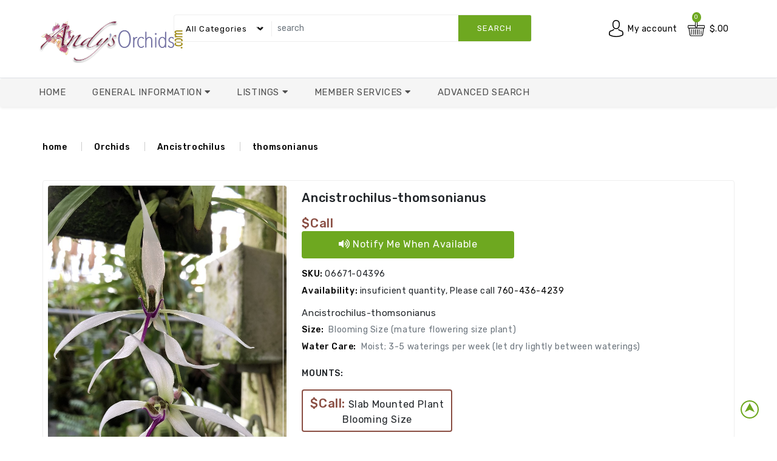

--- FILE ---
content_type: text/html
request_url: https://andysorchids.com/pictureframe.asp?picid=6671
body_size: 21018
content:
<!DOCTYPE html>
<html class="" lang="en">
   <head>
        <title>Andy's Orchids'</title>
        <meta charset="utf-8" />
        <meta name="viewport" content="width=device-width, initial-scale=1.0"/>
        <meta name="description" content= "Andy's Orchids cultivates exceptional-quality orchid species, and our shipping guarantees a safe arrival." />
        <!-- Favicon -->
        <link rel="shortcut icon" type="image/x-icon" href="assets/img/fab/Favicon.ico">
        <link rel="apple-touch-icon" sizes="57x57" href="assets/img/fab/apple-touch-icon-57x57.png">
        <link rel="apple-touch-icon" sizes="60x60" href="assets/img/fab/apple-touch-icon-60x60.png">
        <link rel="apple-touch-icon" sizes="72x72" href="assets/img/fab/apple-touch-icon-72x72.png">
        <link rel="apple-touch-icon" sizes="76x76" href="assets/img/fab/apple-touch-icon-76x76.png">
        <link rel="apple-touch-icon" sizes="114x114" href="assets/img/fab/apple-touch-icon-114x114.png">
        <link rel="apple-touch-icon" sizes="120x120" href="assets/img/fab/apple-touch-icon-120x120.png">
        <link rel="apple-touch-icon" sizes="144x144" href="assets/img/fab/apple-touch-icon-144x144.png">
        <link rel="apple-touch-icon" sizes="152x152" href="assets/img/fab/apple-touch-icon-152x152.png">
        <link rel="apple-touch-icon" sizes="180x180" href="assets/img/fab/apple-touch-icon-180x180.png">
        <link rel="icon" type="image/png" href="assets/img/fab/favicon-32x32.png" sizes="32x32">
        <link rel="icon" type="image/png" href="assets/img/fab/favicon-194x194.png" sizes="194x194">
        <link rel="icon" type="image/png" href="assets/img/fab/android-chrome-192x192.png" sizes="192x192">
        <link rel="icon" type="image/png" href="assets/img/fab/favicon-16x16.png" sizes="16x16">     
        <link rel="manifest" href="/manifest.json">
        <link rel="mask-icon" href="assets/img/fab/safari-pinned-tab.svg" color="#5bbad5">
        <meta name="msapplication-TileColor" content="#ffc40d">
        <meta name="msapplication-TileImage" content="assets/img/fab/mstile-144x144.png">
        <meta property="og:url" content="https://andysorchids.com/default.asp" />
        <meta property="og:type" content="website" />
        <meta property="og:title" content="Andy's Orchids - Species Specialist... seriously!" />
        <meta property="og:description" content="Thousands of beautiful and rare orchids. One of the world's most complete Collections of orchid species" />
        <meta property="og:image" content="http://andysorchids.com/assets/img/fab/logofacebook_1200x627.png" />

        <!-- bootstrap min-->
        <link rel="stylesheet" type="text/css" href="assets/css/bootstrap.min.css"/>
        <!-- fontawesome -->
        <link rel="stylesheet" type="text/css" href="assets/css/all.min.css" />
        <!--<link rel="stylesheet" type="text/css" href="assets/css/fontawesome.min.css" />-->
        <!-- OwlCarousel2 -->
        <link rel="stylesheet" type="text/css" href="assets/css/owl.carousel.css"/>
        <!-- animate -->
        <link rel="stylesheet" type="text/css" href="assets/css/animate.min.css"/>
        <link rel="stylesheet" type="text/css" href="assets/css/media.css"/>
        <!-- style -->
        <link rel="stylesheet" type="text/css" href="assets/css/style.css"/>
        <!-- responsive -->
        <link rel="stylesheet" type="text/css" href="assets/css/responsive.css"/>
        <!-- googleapis -->
        <link rel="preconnect" href="https://fonts.gstatic.com"/>
        <link href="https://fonts.googleapis.com/css2?family=Rubik:wght@300;400;500;600;700;800&display=swap" rel="stylesheet"/> 
        <!-- Andys
        <link rel="stylesheet" type="text/css" href="assets/css/default.css"/> -->
        <script type="application/ld+json">
            {
                "@context": {
                    "@vocab": "http://schema.org/"
                },
                "@graph": {
                    "@id": "https://andysorchids.com/",
                    "@type": "Organization",
                    "name": "Andy's Orchids",
                    "legalname": "Andy's Orchids, Inc",
                    "url": "https://andysorchids.com/",
                    "logo": "https://andysorchids.com/images/logo2.png",
                    "description": "Thousands of beautiful and rare orchids. One of the world's most complete Collections of orchid species",
                    "areaServed": [
                        {
                            "@type": "Country",
                            "name": "United States",
                            "sameAs": "https://en.wikipedia.org/wiki/United_States"
                        },
                        {
                            "@type": "Country",
                            "name": "PR",
                            "sameAs": "https://en.wikipedia.org/wiki/Puerto_Rico"
                        },
                        {
                            "@type": "Country",
                            "name": "VI",
                            "sameAs": "https://en.wikipedia.org/wiki/United_States_Virgin_Islands"
                        }
                    ],
                    "address": {
                        "@type": "PostalAddress",
                        "streetAddress": "734 Ocean View Ave.",
                        "addressLocality": "Encinitas",
                        "addressRegion": "CA",
                        "postalCode": "92024",
                        "addressCountry": "US"
                    },
                    "contactPoint": {
                        "@type": "ContactPoint",
                        "@id": "https://andysorchids.com/contact.asp",
                        "telephone": "+17604364239",
                        "email": "info@andysorchids.com",
                        "contactType": "Customer Service",
                        "availableLanguage": "en"
                    },
                    "sameAs": [
                        "https://www.facebook.com/andysorchids",
                        "https://www.instagram.com/andysorchids",
                        "https://www.youtube.com/channel/UC5KucCVxt1XoX5ETIYyTs6g"
                    ]
                }
            }

        </script>

        <meta name="keywords" content="Orchids, Orchid Supplies, Orchid species, orchid genus:Ancistrochilus, orchid species:thomsonianus, orchid origination:Rwanda" />
        <link href="https://andysorchids.com/pictureframe.asp?picid=6671" rel="canonical" />

        <script type="application/ld+json">
        {
            "@context": "https://schema.org",
            "@type": "Product",
            "@id": "https://andysorchids.com?q=06671",  
            "name": "Ancistrochilus-thomsonianus",
            "image": "http://andysorchids.com/images/species/6671Med.jpg",
            "description": "orchid species:Genus;Ancistrochilus.  species;thomsonianus. indigenous to;Rwanda.  Ancistrochilus-thomsonianus",
            "sku": "06671-04396",
            "mpn": "06671-04396",
            "brand": {
                "@type": "Organization",
                "name": "Andy's Orchids, Inc."
            },
            "offers": {
                "@type": "Offer",
                "url": "https://andysorchids.com/pictureframe.asp?picid=06671",
                "priceCurrency": "USD",
                "price": ".00",
                "priceValidUntil": "2026-1-10",
                "itemCondition": "http://schema.org/NewCondition",
                "availability": "https://schema.org/InStock",
                "seller": {
                    "@type": "Organization",
                    "name": "Andy's Orchids, Inc."
                }
            }
        }
        </script>
        <link rel="stylesheet" type="text/css" href="assets/css/jquery-ui.min.css"/>

   </head>
<body>


<section>
    <!-- cart-model -->
    <div class="modal fade" id="cart_model" tabindex="-1" aria-hidden="true">
        <div class="modal-dialog ">
            <div class="modal-content">
                <div class="modal-header">
                    <div class="modal-title f_13 font-weight-bolder">Product successfully added to your shopping cart</div>
                    <button type="button" class="close" data-dismiss="modal" aria-label="Close">
                        <span aria-hidden="true">&times;</span>
                    </button>
                </div>
                <div class="modal-body">
                    <div class="row">
                        <div class="col-sm-4 col-xs-12 mb-3  ">
                            <img src="" class="fst-image mx-auto d-block img-fluid border rounded" alt="addedproduct" id="modcartimg">
                        </div>
                        <div class="col-sm-8 col-xs-12 ">
                            <h6 class="font-weight-bolder"><span id="modcarttitle"></span></h6>
                            <div class="font-weight-bolder pb-1">$<span id="modcartprice"></span></div>
                            <div class="font-weight-bolder f_13 pb-1">Mount: <span id="modcartmount"></span></div>
                            <div class="font-weight-bolder f_13 pb-1">Size: <span id="modcartsize"></span></div>
                            <div class="font-weight-bolder f_13 pb-1">Qty: <span id="modcartqty"></span></div>
                        </div>
                    </div>
                    <div class="row">
                        <div class=" col-12 ">
                            <div class="border rounded final_payment">
                                <div class="card-body  border-bottom">
                                    <p class="text-muted" id="modcarttqty">0 items</p>
                                    <div>
                                        <span class="font-weight-bolder">Subtotal</span>
                                        <span class="float-right font-weight-bolder" id="modcartsubt"></span>
                                    </div>
                                    <div>
                                        <span class="font-weight-bolder">Shipping</span>
                                        <span class="float-right font-weight-bolder" id="modcartShippingCost"></span>
                                    </div>
                                    <div>
                                        <span class="font-weight-bolder">Tax()</span>
                                        <span class="float-right font-weight-bolder" id="modcartTaxTotal"></span>
                                    </div>
                                    <div id="modcartdivdisc" style="display:none;">
                                        <span class="font-weight-bolder">Discounts</span>
                                        <span class="float-right font-weight-bolder" id="modcartDiscounts"></span>
                                    </div>
                                   <div class="card-body ">
                                      <div>
                                         <span class="font-weight-bolder ">Total</span>
                                         <span class="float-right font-weight-bolder " id="modcarttot"></span>
                                      </div>
                                   </div>
                                 <div>
                             </div>
                        </div>
                            </div>
                        </div>
                    </div>
                </div>
                <div class="modal-footer">
                    <a class="btn btn-primary mt-2 f_13 px-3 py-2 rounded" data-dismiss="modal">close</a>
                    <a href="cart.asp" class="btn btn-primary mt-2 f_13 px-3 py-2 rounded">View Cart</a>
                </div>
            </div>
        </div>
    </div>
    <!-- cart_model -->
    <!-- eye-model -->
    <div class="modal fade" id="eye_model" tabindex="-1" aria-hidden="true">
        <div class="modal-dialog modal-lg  modal-dialog-centered">
            <div class="modal-content">
                <div class="modal-header">
                    <button type="button" class="close" data-dismiss="modal" aria-label="Close">
                        <span aria-hidden="true">&times;</span>
                    </button>
                </div>
                <div class="modal-body">
                    <div class="row">
                        <div class="col-sm-5 col-12">
                            <a href="#" id="modeyehlnk1" >
                                <img src="assets/img/product/product_13.jpg" class="fst-image mx-auto d-block img-fluid border rounded" alt="product_13" id="modeyehimg">
                            </a>
                        </div>
                        <div class="col-sm-7 col-12">
                            <h5 class="border-bottom me_name" id="modeyehtitle">Epidendrum-Species Aff Marsupiale</h5>
                            <div class="font-weight-bolder border-bottom me_price"><span id="modeyehretl">$19.12</span></div>
                            <div class="my-2 border-bottom me_des"><span id="modeyehlin1">line one</span></div>
                            <div class="my-2 border-bottom me_des"><span id="modeyehlin2">line two</span></div>
                            <div><span><a class="btn btn-primary primary mt-3" onclick="" id="modeyebadd">add to cart</a></span></div>
                            <div class="my-2 border-bottom me_des"><a href="#" id="modeyehlnk2">Details</a></div>
                        </div>
                    </div>
                </div>
            </div>
        </div>
    </div>
    <!-- eye_model -->
    <!-- compare-model -->
    <div class="modal fade" id="compare_model" tabindex="-1" aria-hidden="true">
        <div class="modal-dialog modal-lg  modal-dialog-centered">
            <div class="modal-content ">
                <div class="modal-header">
                    Compare Items
                    <button type="button" class="close" data-dismiss="modal" aria-label="Close">
                        <span aria-hidden="true">&times;</span>
                    </button>
                </div>
            <div class="modal-body">
                <img src="assets/img/andypicks.png" alt="andy's picks" style="height:59px;width:60px;"/>
                <h5>Compare list updated!</h5>
                <p class="text-muted font-weight-bolder">Product successfully added for product comparison!</p>
            </div>
            <div class="modal-footer">
                <a href="compare.asp" class="btn btn-primary">Go to Compare</a>
            </div>
            </div>
        </div>
    </div>
    <!-- compare_model -->
    <!-- heart-model -->
    <div class="modal fade" id="heart_model" tabindex="-1" aria-hidden="true" aria-labelledby="added to wishlist">
        <div class="modal-dialog modal-dialog-centered">
            <div class="modal-content ">
                <div class="modal-header">
                    <button type="button" class="close" data-dismiss="modal" aria-label="Close">
                        <span aria-hidden="true">&times;</span>
                    </button>
                </div>
                <div class="modal-body text-center">
                    <p class="checked"></p>
                    <p class="text-muted font-weight-bolder">your wishlist has been updated.</p>
                    <div class="text-danger font-weight-bolder"><a href="wishlist.asp">Go to wishlist</a></div>
                </div>
            </div>
        </div>
    </div>
    <!-- heart_model -->
    <!-- add to wishlist -->
    <div class="modal fade" id="wish_model" tabindex="-1" aria-labelledby="add to wishlist" aria-hidden="true">
        <div class="modal-dialog modal-lg modal-dialog-centered">
            <div class="modal-content">
                <div class="modal-header">
                    <button type="button" class="close" data-dismiss="modal" aria-label="Close">
                        <span aria-hidden="true">&times;</span>
                    </button>
                </div>

                <div class="modal-body">
                    <img src="assets/img/andypicks.png" alt="andy's picks" style="height:59px;width:60px;"/>Please login to add products to your wishlist(s)
                </div>
                <div class="modal-footer">
                    
                    <a href="login.asp?t=l&nxturl=/pictureframe.asp?picid=6671" class="btn btn-primary">Sign In</a>
                    <a href="login.asp?t=r&nxturl=/pictureframe.asp?picid=6671" class="btn btn-primary">Register</a>
                </div>

            </div>
        </div>
    </div>
    <!-- add to wishlist -->
    <!-- ask about product -->
    <div class="modal fade" id="question_Modal" tabindex="-1" aria-labelledby="exampleModalLabel" aria-hidden="true">
        <div class="modal-dialog">
            <div class="modal-content">
                <div class="modal-header">
                    <h5 class="modal-title " id="exampleModalLabel">Product Information Request</h5>
                    <button type="button" class="close" data-dismiss="modal" aria-label="Close">
                        <span aria-hidden="true">&times;</span>
                    </button>
                </div>

                <div class="modal-body">
                    <img src="assets/img/andypicks.png" alt="andy's picks" style="height:59px;width:60px;"/>Please sign in for product inquiries
                </div>
                <div class="modal-footer">
                    <a href="login.asp?t=l&nxturl=/pictureframe.asp?picid=6671" class="btn btn-primary">Sign In</a>
                    <a href="login.asp?t=r&nxturl=/pictureframe.asp?picid=6671" class="btn btn-primary">Register</a>
                </div>

            </div>
        </div>
    </div>
    <!-- ask about product -->
    <!-- Message -->
    <div class="modal fade" id="mssg_model" tabindex="-1" aria-labelledby="warning" aria-hidden="true">
        <div class="modal-dialog modal-lg modal-dialog-centered">
            <div class="modal-content">
                <div class="modal-header">
                    <button type="button" class="close" data-dismiss="modal" aria-label="Close">
                        <span aria-hidden="true">&times;</span>
                    </button>
                </div>
                <div class="modal-body">
                    <img src="assets/img/andypicks.png" alt="andy's picks" style="height:59px;width:60px;"/>
				 <span id='modmssg'></span>
                </div>
                <div class="modal-footer">
                    <a class="btn btn-primary mt-2 f_13 px-3 py-2 rounded" data-dismiss="modal">close</a>
                </div>
            </div>
        </div>
    </div>
    <!-- Message -->
    <!-- sign-model -->
    <div class="modal fade" id="sign_model" tabindex="-1" aria-hidden="true">
        <div class="modal-dialog modal-lg  modal-dialog-centered">
            <div class="modal-content">
                <div class="modal-header">
                    <button type="button" class="close" data-dismiss="modal" aria-label="Close">
                        <span aria-hidden="true">&times;</span>
                    </button>
                </div>
                <div class="modal-body">
                    <div class="row">
                        <div class="col-sm-5 col-12">
                            <a href="#" id="modsgnhlnk1" >
                                <img src="images/species/2079lrg.jpg" class="fst-image mx-auto d-block img-fluid border rounded" alt="product_13" id="modsgnhimg">
                            </a>
                        </div>
                        <div class="col-sm-7 col-12">
                            <h5 class="border-bottom me_name" id="modsgnhtitle">Epidendrum-Species Aff Marsupiale</h5>
                            <div class="font-weight-bolder border-bottom me_price"><span id="modsgnhretl">$19.12</span></div>
                            <div class="my-2 border-bottom me_des"><span id="modsgnhlin1">line one</span></div>
                            <div class="my-2 border-bottom me_des"><span id="modsgnhlin2">line two</span></div>
                            <div><span><a class="btn btn-primary primary mt-3" onclick="" id="modsgnbadd">add to cart</a></span></div>
                            <div class="my-2 border-bottom me_des"><a href="#" id="modsgnhlnk2">Details</a></div>
                        </div>
                    </div>
                </div>
                <div class="modal-footer">
                    <a href="login.asp?t=l&nxturl=/pictureframe.asp?picid=6671" class="btn btn-primary">Sign In</a>
                    <a href="login.asp?t=r&nxturl=/pictureframe.asp?picid=6671" class="btn btn-primary">Register</a>
                </div>
            </div>
        </div>
    </div>
    <!-- eye_model -->

</section>

    <div class="preloader"></div>
    <!-- header area -->
    <header>
        <!-- topbar-outer py-2 border-bottom<-->
        <!-- second row -->
        <div class="header-top py-4 border-bottom sticky-md-top">
            <div class="header-top-container">
                <div class="row header_row">
                    <div class="col-xl-2 col-lg-2 col-6  head-logo pl-md-0">
                        <div class="text-start header-top-left pt-2"><a href="default.asp"><img src="assets/img/logo.png" class="img-responsive img" alt="logo"></a></div>
                    </div>
                    <!-- col-xl-2 col-lg-2 col-md-2 col-sm-3 head-logo -->
                    <div class="col-xl-10 col-lg-10 col-6  head-search">
                        <div class="d-flex navbar">
                            <div class="input-class text-start col-xl-8 col-lg-7 col-md-12  ">
                                <div class="between-header border border-danger rounded mb-0 head-left">
                                    <form action="quicksearch.asp?frse=hd" method='post' id='freSearch' name='freSearch' role="search">
                                    <select class="select-menu form-select " id="hdFamily" name="hdFamily"> 
                                        <option value="Any">all categories</option>
                                        <option value="Orchids">Orchids</option>
                                        <option value="Plants">Other Plants</option>
                                        <option value="Supplies">Supplies</option>
                                    </select>
                                    <div class="input-group">
                                        <input type="text" placeholder="search" class="form-control" aria-label="search" aria-describedby="button-addon2" id='hdsearch' name='hdsearch' >
                                        <div class="input-group-btn">
                                            <button type="submit" class="btn btn-danger text-uppercase font-weight-normal">search</button>
                                        </div>
                                    </div>
                                    </form>
                                </div>
                                <!-- between-header text-start col-sm-8 head-left border border-danger rounded mb-0 -->
                            </div>
                            <div class="col-xl-4 col-lg-5 head-right text-right">
                                <ul class="top_cart">
                                    <li class="dropdown right1 md_acc md_acco">
                                       <span class="account-block"></span>
                                        <a class="my_account"

                                           
                                            href="/login.aspx?t=l&nxturl=/pictureframe.asp?picid=6671">My account
                                           
                                        <span class="dropdown-toggle" role="menu" data-toggle="dropdown" aria-haspopup="true" aria-expanded="false"></span>                                          
                                           </a>

                                       <span class="dropdown-menu r_menu dropdown-menu-right">

                                           <a class="dropdown-item font-weight-bolderer" href="login.asp?t=l&nxturl=/pictureframe.asp?picid=6671">Login</a>
                                           <a class="dropdown-item font-weight-bolderer" href="login.asp?t=r&nxturl=/pictureframe.asp?picid=6671">Register</a>

                                       </span>
                                   </li>
                                    <!--<li class="d-lg-none d-md-inline-block user">
                                    <div class="head_ border rounded bg-white text-start">
                                       <a class=" md_login" href="#"></a>
                                    </div>
                                    </li> -->

                                    <li class="dropdown d-inline-block my-cart md_acco">
                                        <a href="cart.asp" class="cart-qty">
                                            <span class="cart-contents"></span>
                                            <span class="d-lg-inline-block d-md-none d-sm-none d-none align-middle font-weight-bolderer"></span>
                                            <span class="price_cart d-md-inline-block align-middle font-weight-bolderer" id="hedcartqty">0</span>
                                        </a>
                                 <!--       <a href="cart.asp" class="cart-qty"> -->
                                            <span class="dropdown-toggle Price-amount" role="menu" data-toggle="dropdown" aria-haspopup="true" aria-expanded="false" id="hedcarttot">
                                                $.00
                                            </span>
                                 <!--       </a>    -->

                                    </li>
                                </ul>
                            </div>
                            <!-- col-sm-4 head-right text-right -->
                        </div>
                        <!-- row -->
                    </div>
                    <!-- col-xl-10 col-lg-10 col-md-10 col-sm-12 col-12 head-search -->
                </div>
                <!-- row -->
            </div>
            <!--  container  -->
        </div>
        <!-- header-top py-4 border-bottom-->
        <!-- third row -->
        <!-- third row -->
        <div class="header_bottom shadow-sm rounded d-md-none d-sm-none d-none d-lg-block">
            <div class="">
                <div class="row">
                    <div class="col-lg-12 text-start">
                        <ul class="main-menu navbar">
                            <li><a href="default.asp">Home</a></li>
                            <li>
                                <a class="dropdown-toggle" href="#" role="button" data-toggle="dropdown" aria-expanded="false">General Information&nbsp;<span class="float-right"><i class="fa fa-caret-down"></i></span></a>
                                <ul class="dropdown-menu all-page-drop">
                                     <li><a class="dropdown-item font-weight-bolderer" href='AndysShop.asp'>Shopping OnLine</a></li>
                                     <li><a class="dropdown-item font-weight-bolderer" href='ordrinfo.asp'>Order Information</a></li>
                                     <li><a class="dropdown-item font-weight-bolderer" href='tagkey.asp'>Tag Key</a></li>
                                     <li><a class="dropdown-item font-weight-bolderer" href='events.asp'>Events Calendar</a></li>
                                     <li><a class="dropdown-item font-weight-bolderer" href='contact.asp'>How to reach us</a></li>
                                     <li><a class="dropdown-item font-weight-bolderer" href='Andytips.asp'>Cultural Tips</a></li>
                                     <li><a class="dropdown-item font-weight-bolderer" href='emplist.asp'>Job Opportunities</a></li>
                                </ul>
                            </li>
                            <li class="dropdown mega_menu m1 level-1 font-weight-bolderer">
                                <a class="dropdown-toggle" href="#" role="button" data-toggle="dropdown" aria-expanded="false">Listings&nbsp;<span class="float-right"><i class="fa fa-caret-down"></i></span></a>
                                <ul class="dropdown-menu">
                                    <li>
                                        <ul class="row mx-0">
                                            <li class="mg_menu col-lg-4 col-md-12 ">
                                                <ul>
                                                    <li><a class="dropdown-item font-weight-bolderer" href='genlist.asp'>Genus List</a></li>
                                                    <li><a class="dropdown-item font-weight-bolderer" href="category.asp">Top Categories</a></li>
                                                    <li><a class="dropdown-item font-weight-bolderer" href="bestsellers.asp">Best Sellers</a></li>
                                                    <li><a class="dropdown-item font-weight-bolderer" href='specials.asp'>Great Specials</a></li>
                                                </ul>
                                            </li>
                                            <li class="mg_menu col-lg-4 col-md-12">
                                                <ul>
                                                    <li><a class="dropdown-item font-weight-bolderer" href="searchresults.asp?fragrant=1">Fragrant</a></li>
                                                    <li><a class="dropdown-item font-weight-bolderer" href='searchresults.asp?miniature=1'>Miniatures</a></li>
                                                    <li><a class="dropdown-item font-weight-bolderer" href="searchresults.asp?Easy_Grower=1">Easy Growers</a></li>
                                                    <li><a class="dropdown-item font-weight-bolderer" href='compare.asp'>Compare Items</a></li>
                                                </ul>
                                            </li>

                                        </ul>
                                    </li>
                                </ul>
                            </li>
                            <li>
                                <a class="dropdown-toggle" href="#" role="button" data-toggle="dropdown" aria-expanded="false">Member Services&nbsp;<span class="float-right"><i class="fa fa-caret-down"></i></span></a>
                                <ul class="dropdown-menu all-page-drop">  
                                      <li><a class="dropdown-item font-weight-bolderer" href='MaintInfo.asp'>My Profile</a></li>                                   
                                     <li><a class="dropdown-item font-weight-bolderer" href='orderlist.asp'>Order Status</a></li>
                                     <li><a class="dropdown-item font-weight-bolderer" href='Wishlist.asp'>My Wishlists</a></li>
                                     <li><a class="dropdown-item font-weight-bolderer" href='wishfind.asp'>Find a Wish</a></li>
                                </ul>
                            </li>

                            <li><a href="powersearch.asp">Advanced Search</a></li>

                        </ul>
                    </div>
                    <!-- col-lg-12 text-start -->
                </div>
                <!-- row -->
            </div>
            <!-- container  -->
        </div>
        <!-- header_bottom shadow-sm rounded  -->
    </header>
    <!-- header -->
    <!-- header area end -->

    <!-- vertical menu and slider -->
    <div id="home_vertical_menu" class="menu_slider ">
        <div class="row ">
            <div class="col-lg-3 vertical_menu ">
                <div class="v_menu bg-white rounded">
                    <div class="cat_menu bg-warning rounded-top"><a href="#" class="pe-auto text-uppercase d-md-none d-sm-none d-none d-lg-block font-weight-bolder"><i class="fas fa-bars"></i>all categories</a></div>
                    <div class="navbar-header d-xl-none d-lg-none">
                        <button type="button" class="btn-navbar navbar-toggle" onclick="openNav()" data-toggle="collapse" data-target=".navbar-ex1-collapse"><i class="fas fa-bars" style="font-size:24px"></i></button>
                    </div>
                    <div id="mySidenav" class="sidenav  ">
                        <div class="close-nav d-xl-none d-lg-none">
                            <span class="categories"><i class="fa fa-bars"></i>&nbsp;Menu</span>
                            <a href="javascript:void(0)" class="closebtn pull-right" onclick="closeNav()"><i class="fas fa-times"></i></a>
                        </div>
                        <ul class="vertical_main_menu h_menu navbar navbar-nav">
                            <li><a href="default.asp"><div><i class="fas fa-home"></i>&nbsp;Home<span class="float-right"><i class="fa fa-caret-right"></i></span></div></a></li>
                            <li><a href="powersearch.asp"><div><i class="fas fa-search-plus"></i>&nbsp;Advanced Search<span class="float-right"><i class="fa fa-caret-right"></i></span></div></a></li>
                            <li>
                                <a class="dropdown-toggle" role="button" data-toggle="dropdown" data-bs-toggle="dropdown" aria-expanded="false">
                                   <div><i class="fas fa-info float-left"></i>&nbsp;General Information<i class="fa fa-caret-down float-right"></i></div>
                                </a>
                                <ul class="dropdown-menu">
                                     <li><a class="dropdown-item font-weight-bolderer" href='AndysShop.asp'>Shopping OnLine</a></li>
                                     <li><a class="dropdown-item font-weight-bolderer" href='ordrinfo.asp'>Order Information</a></li>
                                     <li><a class="dropdown-item font-weight-bolderer" href='tagkey.asp'>Tag Key</a></li>
                                     <li><a class="dropdown-item font-weight-bolderer" href='events.asp'>Events Calendar</a></li>
                                     <li><a class="dropdown-item font-weight-bolderer" href='contact.asp'>How to reach us</a></li>
                                     <li><a class="dropdown-item font-weight-bolderer" href='Andytips.asp'>Cultural Tips</a></li>
                                     <li><a class="dropdown-item font-weight-bolderer" href='emplist.asp'>Job Opportunities</a></li>
                                </ul>
                            </li>
                            <li class="dropdown mega_menu level-1 font-weight-bolderer">
                                <a class="dropdown-toggle" role="button" data-toggle="dropdown" data-bs-toggle="dropdown" aria-expanded="false"><div><i class="fas fa-list"></i>&nbsp;Listings&nbsp;<span class="float-right mt-1"><i class="fa fa-caret-down"></i></span></div></a>
                                <ul class="dropdown-menu">
                                        <li><a class="dropdown-item font-weight-bolderer border-bottom" href='genlist.asp'>Genus List</a></li>
                                        <li><a class="dropdown-item font-weight-bolderer" href="category.asp">Top Categories</a></li>
                                        <li><a class="dropdown-item font-weight-bolderer" href="bestsellers.asp">Best Sellers</a></li>
                                        <li><a class="dropdown-item font-weight-bolderer" href='specials.asp'>Great Specials</a></li>

                                        <li><a class="dropdown-item font-weight-bolderer" href='searchresults.asp?fragrant=1'>Fragrant</a></li>
                                        <li><a class="dropdown-item font-weight-bolderer" href='searchresults.asp?miniature=1'>Miniatures</a></li>
                                        <li><a class="dropdown-item font-weight-bolderer border-bottom" href="searchresults.asp?easy_grower=1">Easy Growers</a></li>
                                        <li><a class="dropdown-item font-weight-bolderer" href='compare.asp'>Compare Items</a></li>
                                </ul>
                            </li>
                            <li>
                                <a class="dropdown-toggle" role="button" data-toggle="dropdown" data-bs-toggle="dropdown" aria-expanded="false"><div><i class="fas fa-user-cog"></i>&nbsp;Member Services&nbsp;<span class="float-right"><i class="fa fa-caret-down"></i></span></div></a>
                                <ul class="dropdown-menu all-page-drop">        
                                     <li><a class="dropdown-item font-weight-bolderer" href='MaintInfo.asp'>My Profile</a></li>                                    
                                     <li><a class="dropdown-item font-weight-bolderer" href='orderlist.asp'>Order Status</a></li>
                                     <li><a class="dropdown-item font-weight-bolderer" href='Wishlist.asp'>My Wishlists</a></li>
                                     <li><a class="dropdown-item font-weight-bolderer" href='wishfind.asp'>Find a Wish</a></li>
                                </ul>
                            </li>

                        </ul>
                    </div>
                </div>
                <!-- v_menu bg-white rounded -->
            </div>
        </div>
        <!-- row -->
    </div>
    <!-- container mt-4 -->
    <!-- vertical menu and slider end -->

    <!-- shipping -->
    <div class="modal fade" id="shippingModal" tabindex="-1" aria-hidden="true">
        <div class="modal-dialog modal-lg  modal-dialog-centered">
            <div class="modal-content ">
                <div class="modal-header">
                    A Word About Shipping
                    <button type="button" class="close" data-dismiss="modal" aria-label="Close"><span aria-hidden="true">&times;</span></button>
                </div>
            <div class="modal-body">
                <img src="assets/img/andypicks.png" alt="andy's picks" style="height:59px;width:60px;"/>
                    <ul>
                        <li>We only ship to the U.S. and its territories.</li>
                        <li>Hawaii customers - include import permit, and add $35 for phyto certificate.</li>
                        <li>Orders destined for Alaska, Hawaii, Puerto Rico and other U.S. territories please call 760-436-4239 or email us at 
                            <a href="mailto:CustomerService@Andysorchids.com">CustomerService@Andysorchids.com</a> for further details as shipping charges and methods will vary. 
                            We generally use USPS to ship orders to these destinations.</li>
                    </ul>

            </div>
            <div class="modal-footer">
                <a class="btn btn-primary mt-2 f_13 px-3 py-2 rounded" data-dismiss="modal">close</a>
            </div>

            </div>
        </div>
    </div>
    <!-- shipping -->
    <!-- Notify me when available -->
    <div id="NotifyModal" class="modal fade" role="dialog" tabindex="-1">
        <div class="modal-dialog modal-lg modal-dialog-centered" role="document">
            <div class="modal-content">
                <div class="modal-header">
                    <h4 class="font-weight-bold"><img src="assets/img/andypicks.png" alt="andy's picks" style="height:59px;width:60px;"/>Notify Me When Available</h4>
                    <button type="button" class="close" data-dismiss="modal" aria-label="Close"><span aria-hidden="true">&times;</span></button>
                </div>

                <div class="modal-body">
                    Please login for notifications of item availability.
                </div>
                <div class="modal-footer">
                    <a href="login.asp?t=l&nxtURL=pictureframe.asp%3FPicId=6671" class="btn btn-primary">Sign In</a>
                    <a href="login.asp?t=r&nxtURL=pictureframe.asp%3FPicId=6671" class="btn btn-primary">Register</a>
                </div>

<!--                <div class="modal-footer">
                    <a class="btn btn-primary mt-2 f_13 px-3 py-2 rounded" data-dismiss="modal">close</a>
                </div>-->
            </div>
        </div>
    </div>
    <!-- Notify me when available -->
    <div class="modal fade" id="NotDoneModal" tabindex="-1" aria-hidden="true">
        <div class="modal-dialog modal-lg  modal-dialog-centered">
            <div class="modal-content ">
                <div class="modal-header">
                    Notify Me When Available
                    <button type="button" class="close" data-dismiss="modal" aria-label="Close"><span aria-hidden="true">&times;</span></button>
                </div>
            <div class="modal-body">
                <img src="assets/img/andypicks.png" alt="andy's picks" style="height:59px;width:60px;"/>
                    <ul>
                        <li>Your request has been noted. We'll be in touch.</li>
                        <li>Thank you.</li>
                    </ul>

            </div>
            <div class="modal-footer">
                <a class="btn btn-primary mt-2 f_13 px-3 py-2 rounded" data-dismiss="modal">close</a>
            </div>
            </div>
        </div>
    </div>
    <!-- Miniature -->
    <div class="modal fade" id="Miniature_modal" tabindex="-1" aria-labelledby="warning" aria-hidden="true">
        <div class="modal-dialog modal-lg modal-dialog-centered">
            <div class="modal-content">
                <div class="modal-header">
                    <button type="button" class="close" data-dismiss="modal" aria-label="Close">
                        <span aria-hidden="true">&times;</span>
                    </button>
                </div>
                <div class="modal-body">
                    <img src="assets/img/andypicks.png" alt="explanation" style="height:59px;width:60px;"/>
				    <span>
                        <br />In the world of orchids, "miniature" refers to varieties that are smaller in size compared to standard orchids. This can apply to the overall size of the plant, as well as the size of its flowers. Miniature orchids are often characterized by their compact growth, which makes them ideal for small spaces or for enthusiasts who want to grow multiple orchids without requiring a lot of room.<br/>For example, miniature Phalaenopsis orchids are popular because they retain the same beautiful flowers and characteristics of standard Phalaenopsis orchids but in a more compact form. Their leaves, stems, and blooms are all smaller, yet they still offer a striking display.<br/>Whether you're an experienced orchid grower or just getting started, miniature orchids are a delightful and manageable addition to any collection.
				    </span>
                </div>
                <div class="modal-footer">
                    <a class="btn btn-primary mt-2 f_13 px-3 py-2 rounded" data-dismiss="modal">close</a>
                </div>
            </div>
        </div>
    </div>
    <!-- Miniature -->
    <!-- Fragrant -->
    <div class="modal fade" id="Fragrant_modal" tabindex="-1" aria-labelledby="warning" aria-hidden="true">
        <div class="modal-dialog modal-lg modal-dialog-centered">
            <div class="modal-content">
                <div class="modal-header">
                    <button type="button" class="close" data-dismiss="modal" aria-label="Close">
                        <span aria-hidden="true">&times;</span>
                    </button>
                </div>
                <div class="modal-body">
                    <img src="assets/img/andypicks.png" alt="explanation" style="height:59px;width:60px;"/>
				    <span>
                        <br />When an orchid is described as "fragrant," it means that the orchid emits a pleasant scent. This fragrance can vary greatly in intensity and type, ranging from subtle and delicate to strong and intoxicating. Different orchid species produce a variety of fragrances, often resembling familiar scents such as citrus, vanilla, chocolate, or even spices.<br/>For instance, the Cattleya orchid is renowned for its sweet and often strong fragrance, which is why it's sometimes called the "Queen of Orchids." Another example is the Oncidium Sharry Baby, often referred to as the "chocolate orchid" because its blooms give off a delightful chocolate scent.<br />Fragrant orchids add an extra sensory dimension to the beauty of their flowers, making them a popular choice among orchid enthusiasts.
				    </span>
                </div>
                <div class="modal-footer">
                    <a class="btn btn-primary mt-2 f_13 px-3 py-2 rounded" data-dismiss="modal">close</a>
                </div>
            </div>
        </div>
    </div>
    <!-- Fragrant -->
    <!-- Easy-Grower -->
    <div class="modal fade" id="Easy-Grower_modal" tabindex="-1" aria-labelledby="warning" aria-hidden="true">
        <div class="modal-dialog modal-lg modal-dialog-centered">
            <div class="modal-content">
                <div class="modal-header">
                    <button type="button" class="close" data-dismiss="modal" aria-label="Close">
                        <span aria-hidden="true">&times;</span>
                    </button>
                </div>
                <div class="modal-body">
                    <img src="assets/img/andypicks.png" alt="explanation" style="height:59px;width:60px;"/>
				    <span>
                        <br />When an orchid is described as an "easy-grower," it means that the orchid is relatively simple to care for and maintain compared to other, more finicky varieties. Easy-grower orchids are ideal for beginners or those who may not have a lot of experience with orchid cultivation. These orchids generally have fewer specific requirements and are more forgiving of common mistakes, such as improper watering or light conditions.<br/>For example, Phalaenopsis (also known as the moth orchid) is often considered an easy-grower. It thrives in typical household conditions, does well in indirect light, and has a straightforward watering schedule. Another easy-grower is the Paphiopedilum (also known as the lady slipper orchid), which can tolerate lower light levels and has fewer pest issues.<br/>Easy-grower orchids make it easier to enjoy the beauty and elegance of these fascinating plants without the stress of demanding care routines.
				    </span>
                </div>
                <div class="modal-footer">
                    <a class="btn btn-primary mt-2 f_13 px-3 py-2 rounded" data-dismiss="modal">close</a>
                </div>
            </div>
        </div>
    </div>
    <!-- Easy-Grower -->
    <!-- Jewel -->
    <div class="modal fade" id="Jewel_modal" tabindex="-1" aria-labelledby="warning" aria-hidden="true">
        <div class="modal-dialog modal-lg modal-dialog-centered">
            <div class="modal-content">
                <div class="modal-header">
                    <button type="button" class="close" data-dismiss="modal" aria-label="Close">
                        <span aria-hidden="true">&times;</span>
                    </button>
                </div>
                <div class="modal-body">
                    <img src="assets/img/andypicks.png" alt="explanation" style="height:59px;width:60px;"/>
				    <span>
                        <br />Jewel Orchids are those revered not for their flowers, but for their stunning, intricate foliage. These orchids are often called "jewel orchids" because their leaves have unique patterns and colors that make them look like precious gems.<br/>One popular example is the Cynorkis-gibbosa with an extremely unusual flower shape and growth habit to match its fascinating color pattern or the Ludisia discolor, Its leaves are velvety with beautiful, intricate veins that can be white, pink, or gold. or the Macodes petola, whose leaves have striking, lightning-like patterns.<br/>Jewel orchids are typically grown for their decorative leaves, which can add a touch of elegance and beauty to any indoor space. They are relatively easy to care for and can thrive in low-light conditions, making them a favorite among houseplant enthusiasts.
				    </span>
                </div>
                <div class="modal-footer">
                    <a class="btn btn-primary mt-2 f_13 px-3 py-2 rounded" data-dismiss="modal">close</a>
                </div>
            </div>
        </div>
    </div>
    <!-- Jewel -->
    <!-- Vivarium -->
    <div class="modal fade" id="Vivarium_modal" tabindex="-1" aria-labelledby="warning" aria-hidden="true">
        <div class="modal-dialog modal-lg modal-dialog-centered">
            <div class="modal-content">
                <div class="modal-header">
                    <button type="button" class="close" data-dismiss="modal" aria-label="Close">
                        <span aria-hidden="true">&times;</span>
                    </button>
                </div>
                <div class="modal-body">
                    <img src="assets/img/andypicks.png" alt="explanation" style="height:59px;width:60px;"/>
				    <span>
                        <br />A "vivarium" is an enclosed environment used for keeping and raising living organisms, typically plants and animals. When it comes to orchids, a vivarium can be an ideal setting to grow certain types of orchids that thrive in controlled environments with high humidity and stable temperatures.<br/>Orchids grown in a vivarium benefit from the ability to closely control their microclimate, which can include factors such as light, temperature, humidity, and air circulation. This setup is particularly beneficial for orchids that come from tropical or subtropical regions and require specific conditions to thrive.<br/>In a vivarium, you can create a naturalistic environment that mimics the orchid`s native habitat, complete with features like:<br/>- **Misting systems**: to maintain high humidity levels.<br/>- **Artificial lighting**: to provide the right spectrum and intensity of light.<br/>- **Ventilation systems**: to ensure adequate air circulation and prevent mold or mildew.<br/>- **Natural substrates**: such as sphagnum moss, bark, or charcoal to simulate the orchid`s growing medium.<br/>Growing orchids in a vivarium can be a rewarding experience, allowing you to appreciate these beautiful plants in a setting that supports their health and growth.
				    </span>
                </div>
                <div class="modal-footer">
                    <a class="btn btn-primary mt-2 f_13 px-3 py-2 rounded" data-dismiss="modal">close</a>
                </div>
            </div>
        </div>
    </div>
    <!-- Vivarium -->
    <!-- Micro-Mini -->
    <div class="modal fade" id="Micro-Mini_modal" tabindex="-1" aria-labelledby="warning" aria-hidden="true">
        <div class="modal-dialog modal-lg modal-dialog-centered">
            <div class="modal-content">
                <div class="modal-header">
                    <button type="button" class="close" data-dismiss="modal" aria-label="Close">
                        <span aria-hidden="true">&times;</span>
                    </button>
                </div>
                <div class="modal-body">
                    <img src="assets/img/andypicks.png" alt="explanation" style="height:59px;width:60px;"/>
				    <span>
                        <br />A "micro-mini" orchid refers to an extremely small variety of orchid, even smaller than miniature orchids. These tiny orchids have compact growth habits and very small flowers and leaves. They are perfect for growers who have limited space or who want to create intricate, detailed orchid displays.<br/>One example of a micro-mini orchid is the Platystele genus. Some species in this genus have flowers that are so small they are almost microscopic! Another example is the Lepanthes genus, which includes orchids with delicate, tiny flowers and leaves that can add a unique charm to any collection.<br/>Micro-mini orchids are often favored by enthusiasts who appreciate the delicate beauty and intricate details of these diminutive plants. They can be grown in terrariums or other controlled environments where their tiny size can be showcased effectively.<br/>These little wonders can be a delightful addition to any orchid collection.
				    </span>
                </div>
                <div class="modal-footer">
                    <a class="btn btn-primary mt-2 f_13 px-3 py-2 rounded" data-dismiss="modal">close</a>
                </div>
            </div>
        </div>
    </div>
    <!-- Micro-Mini -->


    <!-- single product header area -->
<div id="single_product" class="single_product_page animate__animated animate__fadeInUp">
    <div class="sp_header bg-white p-3">
        <div class="container custom_container">
            <div class="row">
                <div class="col-12">
                    <ul>
                        <li class="d-inline-block font-weight-bolder"><a href="default.asp">home</a></li>
                        <li class="d-inline-block hr_ font-weight-bolder"><a href="genlist.asp">Orchids</a></li>
                        <li class="d-inline-block hr_ font-weight-bolder"><a href="searchresults.asp?genus=Ancistrochilus">Ancistrochilus</a></li>
                        <li class="d-inline-block hr_ font-weight-bolder"><a href="#">thomsonianus</a></li>
                    </ul>
                </div>
            </div>
        </div>
    </div>


    <div class="container sp_pro_container pt-2">

        <div class="row sh_page bg-white rounded border py-2">
            <div class="col-xl-4 col-lg-6 col-md-6 col-12 sp_left_product px-2">
                <div id="content" class="page-content">
                    <div class="row">
                        <div class="col-lg-12 col-md-12 col-sm-12 col-12 sp_zoom_pro mb-5">
                            <img id="zoom_03" src="images/species/6671lrg.jpg" class="rounded img-fluid js-product-cover" data-zoom-image="images/species/6671lrg.jpg" alt="Ancistrochilus thomsonianus" />
                        </div>
                        <div class="col-lg-12 col-md-12 col-sm-12 col-12 sp_muti_pro">
                            <div id="gallery_02" class="row owl-carousel owl-theme">
                                
                                <div class="col-12 px-1">
                                    <a href="#" class="elevatezoom-gallery" data-image="images/species/6671lrg.jpg" data-zoom-image="images/species/6671lrg.jpg">
                                        <img src="images/species/6671lrg.jpg" class="border rounded img-fluid" width="100" alt="Ancistrochilus thomsonianus"/></a>
                                </div>
                                
                                <div class="col-12 px-1">
                                    <a href="#" class="elevatezoom-gallery" data-image="images/species/6671alt_06.jpg" data-zoom-image="images/species/6671alt_06.jpg">
                                        <img src="images/species/6671alt_06.jpg" class="border rounded img-fluid" width="100" alt="Ancistrochilus thomsonianus"/></a>
                                </div>
                                
                                <div class="col-12 px-1">
                                    <a href="#" class="elevatezoom-gallery" data-image="images/species/6671alt_04.jpg" data-zoom-image="images/species/6671alt_04.jpg">
                                        <img src="images/species/6671alt_04.jpg" class="border rounded img-fluid" width="100" alt="Ancistrochilus thomsonianus"/></a>
                                </div>
                                
                                <div class="col-12 px-1">
                                    <a href="#" class="elevatezoom-gallery" data-image="images/species/6671alt_03.jpg" data-zoom-image="images/species/6671alt_03.jpg">
                                        <img src="images/species/6671alt_03.jpg" class="border rounded img-fluid" width="100" alt="Ancistrochilus thomsonianus"/></a>
                                </div>
                                
                                <div class="col-12 px-1">
                                    <a href="#" class="elevatezoom-gallery" data-image="images/species/6671alt_02.jpg" data-zoom-image="images/species/6671alt_02.jpg">
                                        <img src="images/species/6671alt_02.jpg" class="border rounded img-fluid" width="100" alt="Ancistrochilus thomsonianus"/></a>
                                </div>
                                
                                <div class="col-12 px-1">
                                    <a href="#" class="elevatezoom-gallery" data-image="images/species/6671alt_01.jpg" data-zoom-image="images/species/6671alt_01.jpg">
                                        <img src="images/species/6671alt_01.jpg" class="border rounded img-fluid" width="100" alt="Ancistrochilus thomsonianus"/></a>
                                </div>
                                
                                <div class="col-12 px-1">
                                    <a href="#" class="elevatezoom-gallery" data-image="images/species/6671alt_05.jpg" data-zoom-image="images/species/6671alt_05.jpg">
                                        <img src="images/species/6671alt_05.jpg" class="border rounded img-fluid" width="100" alt="Ancistrochilus thomsonianus"/></a>
                                </div>
                                
                            </div>
                        </div>
                    </div>
                </div>
            </div>


            <div class="col-xl-8 col-lg-6 col-md-6 col-12 sp_right_product pl-lg-3 pl-2 pr-2">
                <div class="sp_ri_leftpart">
                    <div class="sp_product_detail">
                        <h1 class=""><a >Ancistrochilus-thomsonianus</a></h1>
                        <span>
                            <span id="f_price" class="sp_price_red font-weight-bold">$Call</span>
                            <span id="f_pricea" class="text-muted" style="text-decoration: line-through;"></span>

                            <span  id="notifmod" style="display:block;">
                                <a class="btn btn-primary primary" data-toggle="modal" data-target="#NotifyModal"><i class="fas fa-volume-up"></i>  Notify Me When Available</a></span>
                        </span>
                        <div class="sp_add_info my-3">
                            <ul>
                                <li class="sku my-2">
                                    <span class="text-uppercase font-weight-bolder tags-title">sku:</span>
                                    <span id="f_catalog">06671-04396</span>
                                </li>
                                <li class="availability my-2">
                                    <span class="font-weight-bolder tags-title">Availability:</span>
                                    <span class="p_quantity"></span>
                                    <span id="f_avail">insuficient quantity, Please call <a id="f_availa" href='tel:17604364239'>760-436-4239</a></span>
                                </li>
                            </ul>
                        </div>
                        <div class="sp_text">
                            <ul>
                                <li class="my-2" style="color: #505050;"></li>
                                <li class="my-2">Ancistrochilus-thomsonianus</li>
                            </ul>
                        </div>
                        <div class="sp_ad_info">
                            <ul>
                                <li class="my-2">
                                    <span class="font-weight-bolder tags-title">Size:</span><span id="f_size" class="text-muted pl-2">Blooming Size (mature flowering size plant)</span>
                                </li>
                                <li class="my-2">
                                    <span class="font-weight-bolder tags-title">Water Care:</span><span><a id="f_watr" class="text-muted pl-2">Moist; 3-5 waterings per week (let dry lightly between waterings)</a></span>
                                </li>
                            </ul>
                        </div>
                        <div class="sp_color my-4">
                            <ul>
                                <li class="font-weight-bold text-uppercase my-2">Mounts:</li>
                                <li class="btn-group btn-group-toggle my-2 flex-wrap" data-toggle="buttons">
 
                                    <label class="btn white rounded active" style="border-radius: 3px; border-color:#8a4e43;">
                                        <input type="radio" name="options" onclick="mtszChange('04396',this);"
                                            data-retl="$Call" 
								            data-crtl="$Call" 
								            data-mnt="Slab Mounted Plant" 
								            data-siz="Blooming Size (mature flowering size plant)" 
								            data-watr="Moist; 3-5 waterings per week (let dry lightly between waterings)" 
								            data-show="False" 
							                 checked  />
                                        <span>
										<span class="sp_price font-weight-bold" style="color:#8a4e43 !important;">$Call:</span>
										    <del class="text-muted"></del>
                                        </span>
                                        		<span>Slab Mounted Plant<br />Blooming Size </span>
                                    </label>

						
                                </li>
                            </ul>
                        </div>
                        <div class="sp_about my-3">
                            <span class="sp_comn1">
                                <a href="#" class="font-weight-bolder" data-toggle="modal" data-target="#shippingModal"><i class="fas fa-box-open"></i>shipping</a></span>
                            
                        </div>
                        <div class="sp_counter">
                            <div class="sp_c_count1">
                                <div class="number">
                                    <!-- <span class="minus">-</span>
                                    <input type="text" value="1"/>
                                    <span class="plus">+</span> -->
                                    <div class="sp_counter ">
                                        <div class="input-group">
                                            <span class="input-group-btn">
                                                <button type="button" class="btn btn-default btn-number p-0" disabled="disabled" data-type="minus" data-field="quant[1]"><span class="minus">-</span></button>
                                            </span>
                                            <input type="number" name="quant[1]" id="addqty" class="form-control input-number" value="1" min="1" max="10">
                                            <span class="input-group-btn">
                                                <button type="button" class="btn btn-default btn-number p-0" data-type="plus" data-field="quant[1]"><span class="plus">+</span></button>
                                            </span>
                                        </div>
                                    </div>
                                </div>
                            </div>
                            <span class="sp_c_count2">
                                <a id="f_adc2r" class="btn btn-primary primary" 
                                     style="pointer-events: none;" >
                                    add to cart
                                </a>
                            </span>
                        </div>
                        
                        <div class="sp_about my-3">
                            <span class="sp_comp1">
                                <a href="#" id="Aadd2wish" class="font-weight-bolder " data-toggle="modal" data-target="#wish_model" data-htitle="Ancistrochilus thomsonianus" data-hretl="$Call" data-himg="images/species/6671Med.jpg" data-hidid="4396" data-hfunc="a" data-hlin1='Mount:Slab Mounted Plant' data-hlin2='Blomming Season:Spring,Summer Blooming' data-show_p="False" >
                                    <i class="far fa-heart"></i>ADD TO WISHLIST
                                </a>
                            </span>
                            <span class="sp_comp2">
                                <a href="#" id="Aadd2comp" class="symbol pro_compare"
                                     style="pointer-events: none;" 
                                    data-toggle="modal" data-target="#compare_model" data-htitle="Ancistrochilus thomsonianus" 
                                    data-hretl="$.00" 
                                    data-himg="images/species/6671Med.jpg" 
                                    data-hidid="4396" 
                                    data-hfunc="a" 
                                    data-hlin1='Mount:Slab Mounted Plant' 
                                    data-hlin2='Blomming Season:Spring,Summer Blooming' 
                                    data-show_p="False">

                                    <i class="fas fa-tasks"></i>ADD TO COMPARE
                                </a>
                            </span>
                        </div>
                        <div class="sp_ad_info">
                            <ul>
                                <li class="my-2">
                                    <span class="font-weight-bolder tags-title">Family:</span><span class="text-muted pl-2"> Orchids</span>
                                </li>
                                <li class="my-2">
                                    <span class="font-weight-bolder tags-title">Indigenous to:</span><span><a href="#" class="text-muted pl-2"> Rwanda</a></span>
                                </li>
                                <li class="my-2">
                                    <span class="font-weight-bolder tags-title">Blooming Season:</span><span><a href="#" class="text-muted pl-2"> Spring,Summer Blooming</a></span>
                                </li>
                                <li class="my-2">
                                    <span class="font-weight-bolder tags-title">Light Requirements:</span><span><a href="#" class="text-muted pl-2"> Bright to Shade; 2000-3000 Footcandles (bright indirect light,strong shadowing)</a></span>
                                </li>
                                <li class="my-2">
                                    <span class="font-weight-bolder tags-title">Temperature:</span><span><a href="#" class="text-muted pl-2"> Intermediate; 55&#176;F min. to 85&#176;F max.</a></span>
                                </li>

                                <li class="my-2">
                                    <span class="font-weight-bolder tags-title">tags:</span>
                                        <a href="#" style='display:none;' class="text-muted px-2 stayon" data-toggle="modal" data-target="#Miniature_modal"><span id="Miniature">Miniature<i class="fa fa-question"></i> </span></a>
                                        <a href="#" style='display:none;' class="text-muted px-2 stayon" data-toggle="modal" data-target="#Fragrant_modal"><span id="Fragrant">Fragrant<i class="fa fa-question"></i> </span></a>
                                        <a href="#" style='display:none;' class="text-muted px-2 stayon" data-toggle="modal" data-target="#Easy-Grower_modal"><span id="EasyGrower">EasyGrower<i class="fa fa-question"></i> </span></a>
                                        <a href="#" style='display:none;' class="text-muted px-2 stayon" data-toggle="modal" data-target="#Jewel_modal"><span id="Jewel">Jewel<i class="fa fa-question"></i> </span></a>
                                        <a href="#" style='display:none;' class="text-muted px-2 stayon" data-toggle="modal" data-target="#Vivarium_modal"><span id="Vivarium">Vivarium<i class="fa fa-question"></i> </span></a>
                                        <a href="#" style='display:none;' class="text-muted px-2 stayon" data-toggle="modal" data-target="#Micro-Mini_modal"><span id="Micro">Micro-mini<i class="fa fa-question"></i></span></a>
                                </li>
                            </ul>

                        </div>
                        <div class="sp_collapse_block my-4">
                            <div class="accordion" id="collapse_block">
                                <div class="card">
                                    <div class="card-header" id="heading_Two">
                                        <h2 class="mb-0">
                                            <button class="btn btn-link btn-block text-start collapsed" type="button" data-toggle="collapse" data-target="#collapse_Two" aria-expanded="false" aria-controls="collapse_Two">
                                                ADDITIONAL INFORMATION<span class="float-right"><i class="fas fa-angle-down"></i></span>
                                            </button>
                                        </h2>
                                    </div>
                                    <div id="collapse_Two" class="collapse" aria-labelledby="heading_Two" data-parent="#collapse_block">
                                        <div class="card-body">
                                            <ul>
                                                <li class="my-2">
                                                    <span class="font-weight-bolder tags-title">Genus:</span><span class="text-muted pl-2">Ancistrochilus</span>
                                                </li>
                                                <li class="my-2">
                                                    <span class="font-weight-bolder tags-title">Species:</span><span class="text-muted pl-2">thomsonianus</span>
                                                </li>
                                                
                                            </ul>
                                        </div>
                                    </div>
                                </div>

                                
                            </div>
                        </div>
                    </div>
                </div>
            </div>


        </div>
        
    </div>
    <!-- single product img and detail -->
</div>
    <!-- related product -->

    <!-- related product end -->
 
    <!-- recently viewed -->
        
    <!-- recently viewed -->

       <!-- footer -->
       <div class="footer animate__animated animate__fadeInUp">


           <!-- row first_footer -->
           <div class="third_footer">
               <div class="container ">
                   <div class="th_foo">
                       <div class="row">
                           <div class="col-xl-3 col-lg-3 col-md-3 col-12 f_col">
                               <div class="fst_col">
                                   <div class="footer_title">
                                       <h5 class="text-uppercase">contact us<button class="toggle collapsed" data-toggle="collapse" data-target="#fproduct"></button></h5>
                                   </div>
                                   <div class="categorie collapse " id="fproduct">
                                       <ul class="add_row">
                                           <li>
                                               <div class="data1 add contact-ic">
                                                   <a href="#">Open by appointment Only.<br> Encinitas CA 92024</a>
                                               </div>
                                           </li>
                                           <li>
                                               <a href="tel:17604364239" class="contact-ic call_ic">(760) 436-4239</a>
                                           </li>
                                           <li>
                                               <a href="mailto:CustomerService@andysorchids.com" class="mail_f contact-ic mail_ic">CustomerService@andysorchids.com</a>
                                           </li>
                                       </ul>
                                   </div>
                               </div>
                               <div class="snd_col">
                                   <div class="footer_title">
                                       <h5 class="text-uppercase">payment<button class="toggle collapsed" data-toggle="collapse" data-target="#payment"></button></h5>
                                   </div>
                                   <div class="categorie collapse" id="payment">
                                       <ul class="foo_pay">

                                          <li class="p-3">
                                               <img src="assets/img/cc300x46bw.png" class="w-100 img-fluid" />
                                           </li>
<!-- 
                                           <li>
                                               <a href="#"><i class="fab fa-cc-mastercard fa-lg"></i></a>
                                           </li>
                                           <li>
                                               <a href="#"><i class="fab fa-cc-visa fa-lg"></i></a>
                                           </li>
                                           <li>
                                               <a href="#"><i class="fas fa-credit-card fa-lg"></i></a>
                                           </li>
                                           <li>
                                               <a href="#"><i class="fab fa-cc-paypal fa-lg"></i></a>
                                           </li>

<li><a href="#"><i class="fab fa-apple fa-2xl"></i></a></li>
<li><a href="#"><i class="fab fa-cc-visa fa-2xl"></i></a></li>
<li><a href="#"><i class="fab fa-cc-mastercard fa-2xl"></i></a></li>
<li><a href="#"><i class="fab fa-cc-amex fa-2xl"></i></a></li>
<li><a href="#"><i class="fab fa-cc-discover fa-2xl"></i></a></li>
<li><a href="#"><i class="fab fa-google-plus-square fa-2xl"></i></a></li>
<li><a href="#"><i class="fab fa-cc-paypal fa-2xl"></i></a></li>
-->
                                       </ul>
                                   </div>
                               </div>
                           </div>
                           <div class="col-xl-3 col-lg-3 col-md-3 col-12">
                               <div class="fth_col">
                                   <div class="footer_title">
                                       <h5 class="text-uppercase">information<button class="toggle collapsed" data-toggle="collapse" data-target="#fh_product"></button></h5>
                                   </div>
                                   <div class="categorie collapse" id="fh_product">
                                       <ul>
                                         <li><a href='AndysShop.asp'>Shopping OnLine</a></li>
                                         <li><a href='events.asp'>Events Calendar</a></li>
                                         <li><a href='contact.asp'>How to reach us</a></li>
                                         <li><a href='Andytips.asp'>Cultural Tips</a></li>
                                         <li><a href='emplist.asp'>Job Opportunities</a></li>
                                       </ul>
                                   </div>
                               </div>
                           </div>
                           <div class="col-xl-3 col-lg-3 col-md-3 col-12">
                               <div class="th_col">
                                   <div class="footer_title">
                                       <h5 class="text-uppercase">Listings<button class="toggle collapsed" data-toggle="collapse" data-target="#tproduct"></button></h5>
                                   </div>
                                   <div class="categorie collapse" id="tproduct">
                                       <ul>
                                            <li><a href='powersearch.asp'>Advanced search</a></li>
                                            <li><a href="bestsellers.asp">Best Sellers</a></li>
                                            <li><a href='specials.asp'>Great Specials</a></li>
                                            <li><a href="searchresults.asp?fragrant=1">Fragrant</a></li>
                                            <li><a href='searchresults.asp?miniature=1'>Miniatures</a></li>
                                            <li><a href="searchresults.asp?Easy_Grower=1">Easy Growers</a></li>
                                       </ul>
                                   </div>
                               </div>
                           </div>

                       </div>
                   </div>
               </div>
           </div>
           <!-- row first_footer -->
           <div class="fifth_footer">
               <div class="container ">
                   <div class="">
                       <div class="text-center demo_link d-block">Copyright 2026 by AndysOrchids.com under license from Chiloe Technology. All rights reserved.</div>
                       <div class="footer_bottom text-center">
                           <div class="d-flex justify-content-center">
                               <div class="social_links">
                                   <a href="https://www.facebook.com/AndysOrchids/" target="_blank">
                                       <i class="fab fa-facebook-f"></i>
                                   </a>
                               </div>
                               <div class="social_links">
                                   <a href="https://www.youtube.com/channel/UC5KucCVxt1XoX5ETIYyTs6g" target="_blank">
                                       <i class="fab fa-youtube"></i>
                                   </a>
                               </div>
                               <div class="social_links">
                                   <a href="https://www.instagram.com/AndysOrchids/" target="_blank">
                                       <i class="fab fa-instagram"></i>
                                   </a>
                               </div>
<!--
                               <div class="social_links">
                                   <a href="#">
                                       <i class="fab fa-skype"></i>
                                   </a>
                               </div>
                               <div class="social_links">
                                   <a href="#">
                                       <i class="fab fa-twitter"></i>
                                   </a>
                               </div>
                               <div class="social_links">
                                   <a href="#">
                                       <i class="fab fa-snapchat-ghost"></i>
                                   </a>
                               </div>
-->
                           </div>
                       </div>
                   </div>
               </div>
           </div>
           <!-- row first_footer -->
       </div>
       <!-- footer -->
       <!-- footer end -->
       <!-- scroll -->
       <a href="#" id="scroll"></a>
       <!-- jquery-3.4.1 -->
       <script src="assets/js/jquery-3.4.1.min.js"></script>
       <!-- owl.carousel -->
       <script src="assets/js/owl.carousel.js"></script>
       <!-- popper.min -->
       <script src="assets/js/popper.min.js"></script>
       <!-- bootstrap.min -->
       <script src="assets/js/bootstrap.min.js"></script>
       <!-- slick <script src="assets/js/slick.min.js"></script>-->
       <!-- slick <script src="assets/js/wtfisit.min.js"></script>-->
       <!-- wow.js - v1.2.1 -->
       <script src="assets/js/wow.min.js"></script>
       <!-- Font Awesome Free 5.15.1 <script src="assets/js/all.min.js"></script> -->
       <!--   fancybox <script src="assets/js/jquery.fancybox.min.js"></script>-->
       <!-- custom js -->
       <script src="assets/js/custom.js"></script>

<script type='text/javascript' src="assets/js/jquery-ui.min.js"></script>
        <script src="assets/js/jquery.elevatezoom.js"></script>
        <script type="text/javascript">	
        //gallery  sm-product
        $(document).ready(function() {
          $("#gallery_02").owlCarousel({
          itemsCustom : [
            [0, 3],
            [375,2],
            [600, 5],
            [768,5],
            [1199,4],
            [1599,5]
            ],
            autoPlay: 4000,
            loop: true,
            navigationText: ['<i class="fas fa-long-arrow-alt-left"></i>', '<i class="fas fa-long-arrow-alt-right"></i>'],
            navigation : false,
            pagination:false
          });
        });

        if (jQuery(window).width() >= 992){
                 $(document).ready(function () {
                    $("#zoom_03").elevateZoom({
                      gallery:'gallery_02',
                      cursor: 'pointer',
                      easing : true,
                      galleryActiveClass: 'active',
                      imageCrossfade: true,
                      loadingIcon: 'assets/img/spinner.gif'
                    });
                    //pass the images to Fancybox
                    $("#zoom_03").bind("click", function(e) {
                      var ez = $('#zoom_03').data('elevateZoom');
                      $.fancybox(ez.getGalleryList());
                      return false;
                    });
                 });
              };
              if (jQuery(window).width() <= 991){
                 $(document).ready(function () {
                    $('#gallery_02 img').click(function () {
                     var src = $(this).attr('src');
                     ($(this).closest(".sp_pro_container .page-content").find('.js-product-cover').attr('src',src));
                    });
                 });
              };


// went here
         
                 window.onload = function(){
                 // load thumbnails
                 photo       = document.querySelectorAll('.photo-item');
                 photoLength = photo.length;
                 for(i=0; i<photoLength; i++){
                 photoW = photo[i].naturalWidth;
                 photoH = photo[i].naturalHeight;
                 if(photoW >= photoH){
                 photo[i].style.height = '100px';
                 }
                 else{
                 photo[i].style.width = '100px';
                 }
                 }
                 conentW = photoLength * 115;
                 document.getElementById('photo-container').style.width = conentW+'';
         
                 // load first photo
                 firstPhoto    = document.querySelectorAll('.photo-item');
                 firstPhoto    = firstPhoto[0];
                 firstPhotoUrl = firstPhoto.src;
                 firstPhotoAlt = firstPhoto.alt;
                 document.getElementById('photo-display').innerHTML = '<a href="'+firstPhotoUrl+'" id="selected-photo"><img src="'+firstPhotoUrl+'" id="selected-photo" alt=""></a>';
                 }
         
         
                 marginL = 0;
                 function leftRight(obj){
                 spaceLeft   = document.getElementById('photo-container').style.marginLeft;
                 spaceLeft   = spaceLeft.replace('px', null);
                 spaceLeft   = parseInt(spaceLeft);
                 step        = 300;
                 totalLength = document.querySelectorAll('.photo-item').length;
                 totalLength *= -115;
                 objId = obj.id;
                 if(objId == 'left'){
                 if(spaceLeft >= -step){
                 marginL = 0;
                 }
                 else{
                 marginL += step;
                 }
                 }
                 if(objId == 'right'){
                 if(spaceLeft <= totalLength + 500 + step){
                 marginL = totalLength  + 500;
                 }
                 else{
                 marginL -= step;
                 }
                 }
                 document.getElementById('photo-container').style.marginLeft = marginL+'px';
                 }
                 function viewPhoto(obj){
                 objUrl = obj.src;
                 objAlt = obj.alt;
                 document.getElementById('photo-display').innerHTML = '<a href="'+objUrl+'" id="selected-photo"><img src="'+objUrl+'" id="selected-photo" alt=""></a>';
            }
        </script>
        <script type="text/javascript">	
            //Recent product
            $(document).ready(function () {
                $("#recently_product_carousel").owlCarousel({
                    itemsCustom: [
                        [0, 1],
                        [375, 2],
                        [600, 3],
                        [768, 4],
                        [1200, 4]
                    ],
                    autoPlay: 6000,
                    loop: true,
                    navigationText: ['<i class="fas fa-long-arrow-alt-left"></i>', '<i class="fas fa-long-arrow-alt-right"></i>'],
                    navigation: true,
                    pagination: false
                });
            });

            function mtszChange(dtlID, inpi) {
                const cu ='';
                var invd = '06671';
/**/
                var dretl =$(inpi).data('retl');
                var dcrtl =$(inpi).data('crtl');
                var dmnt  =$(inpi).data('mnt');
                var dsiz  =$(inpi).data('siz');
                var dwatr = $(inpi).data('watr');
                var dshow = $(inpi).data('show');
                var dqty = $('#addqty').val();

                $('#Aadd2wish').data('hretl', dretl);
                $('#Aadd2wish').data('hidid', dtlID);
                $('#Aadd2wish').data('hlin1', dmnt);
                $('#Aadd2wish').data('hlin2', dsiz);
                $('#Aadd2wish').data('show_p', dshow);
                $('#Aadd2comp').data('hretl', dretl);
                $('#Aadd2comp').data('hidid', dtlID);
                $('#Aadd2comp').data('hlin1', dmnt);
                $('#Aadd2comp').data('hlin2', dsiz);
                $('#Aadd2comp').data('show_p', dshow);
                $('#nm_sku').html('  ' + invd + '-' + dtlID);
                $('#nm_m').text(dmnt);
                $('#nm_z').text(dsiz);

//                dtlID = '00000' + dtlID;
//                dtlID = dtlID.substr(dtlID.length - 5);
                $('#f_catalog').text(invd + '-' + dtlID);
                $('#f_size').text(dsiz);
                $('#f_watr').text(dwatr);
                $('#f_price').removeClass('sp_price');
                $('#f_price').removeClass('sp_price_red');
                if(dshow=='False'){
                    $('#f_avail').text('insuficient quantity, Please call');
                    $('#f_availa').html('(760) 436-4239');
                    $('#f_adc2r').attr("onclick", "");
                    $('#f_adc2r').css({ 'pointer-events': 'none' });
                    $('#Aadd2comp').css({ 'pointer-events': 'none' });
                    $('#f_price').text('$Call');
                    $('#f_price').addClass('sp_price_red');
                    $('#f_pricea').text('');
                    $('#notifmod').css({ 'display': 'block' });
                }else{
                    $('#f_avail').text('in stock');
                    $('#f_availa').text('');
                    $('#f_adc2r').attr("onclick", "cart_modelPOP('" + dtlID + "','a'," + dqty + ");");
                    $('#f_adc2r').css({ 'pointer-events': 'auto' });
                    $('#Aadd2comp').css({ 'pointer-events': 'auto' });
                    if(dretl!=dcrtl){   
                        $('#f_pricea').text(dretl);
                    }else{
                        $('#f_pricea').text('');
                    }
                    $('#f_price').text(dcrtl);
                    $('#f_price').addClass('sp_price');
                    $('#notifmod').css({ 'display': 'none' });
                }
                /**/
            }

            function notmeadd() {
                console.log($('#nm_mobile').val() + '<>' + $('#nm_any').is(':checked') + '<>' + $('#nm_comment').val() + '<>' + $('#nm_sku').text());
//                $('#nm_mobile').text();
//                $('#nm_any').val();
//                $('#nm_comment').text();
//                $('#nm_sku').text();

                $.ajax({
                    type: 'POST',
                    url: 'assets/include/__dbproc/aodbproc.aspx/AOnotme',
                    data: '{"UID":"","mb":"' + $('#nm_mobile').val() + '","sk":"' + $('#nm_sku').text() + '","cm":"' + $('#nm_comment').val() + '","en":"' + $('#nm_any').is(':checked') + '"}',
                    contentType: "application/json; charset=utf-8",
                    dataType: "json",
                    success: function (result) {

                        var gotd = $.parseJSON(result.d)
                        var st = gotd.st;
                        var ms = gotd.message;

                        console.log('St:' + st + ' ms:' + ms);
                        if (st == 'OK') {
                            $('#NotifyModal').modal('hide');
                            $('#NotDoneModal').modal('show');
                        }
                    },
                    error: function (result) {
                        console.log(result);
                    }
                });

            }
        </script>
<script type="text/javascript">
    $("#eye_model").on('show.bs.modal', function (e) {
        $('#modeyehtitle').text($(e.relatedTarget).data('htitle'));
        $('#modeyehimg').attr("src", $(e.relatedTarget).data('himg'));
        $('#modeyehretl').text($(e.relatedTarget).data('hretl'));
        $('#modeyehlin1').text($(e.relatedTarget).data('hlin1'));
        $('#modeyehlin2').text($(e.relatedTarget).data('hlin2'));
        $("#modeyebadd").attr("onclick", "cart_modelPOP('" + $(e.relatedTarget).data('hidid') + "','a','1');$('#eye_model').modal('hide');");
        $('#modeyehlnk1').attr("href", "pictureframe.asp?PicId=detl&qd=" + $(e.relatedTarget).data('hidid'));
        $('#modeyehlnk2').attr("href", "pictureframe.asp?PicId=detl&qd=" + $(e.relatedTarget).data('hidid'));
        /**/
    });

    function cart_modelPOP(detailID, dirn, qty, wl='', pp='') {
/**/
        $.ajax({
            type: 'POST',
            url: 'assets/include/__dbproc/aodbproc.aspx/AOaddcart',
            data: '{"iID":"' + detailID + '","OrID":"000000704094581003147081114","Fnc":"' + dirn + '","qty":"' + qty + '","Wl":"' + wl +'"}',
            contentType: "application/json; charset=utf-8",
            dataType: "json",
            success: function (result) {
                var Items = result.d;
                var ItemCount = 0;
                $(Items).each(function () {
                    ItemCount += 1;
                    if (ItemCount == 1) {
                        $('#modcarttitle').text(this.modcarttitle);
                        $('#modcartmount').text(this.modcartmount);
                        $('#modcartsize').text(this.modcartsize);
                        $('#modcartqty').text(this.modcartqty);
                        $('#modcartprice').text(formatMoney(this.modcartprice));
                        $('#modcartimg').attr("src", this.modcartimg);

                        $('#modcarttqty').text(this.modcarttqty + ' Items');
                        $('#modcartsubt').text(formatMoney(this.modcartsubt));
                        $('#modcartShippingCost').text(formatMoney(this.modcartShippingCost));
                        $('#modcartTaxTotal').text(formatMoney(this.modcartTaxTotal));
                        $('#modcartDiscounts').text(formatMoney(this.modcartDiscounts));
                        $('#modcarttot').text(formatMoney(this.modcarttot));

                        $('#hedcartqty').text(this.modcarttqty);
                        $('#hedcarttot').text(formatMoney(this.modcarttot));
                        $('#qikcartsub').text(formatMoney(this.modcartsubt));

                        if (!$('#modcartDiscounts').text() == '0.00') {
                            $('#modcartdivdisc').removeAttr("style");
                        } else {
                            $('#modcartdivdisc').css({ 'display': 'none' });
                        }
                    }
                });
                if ('/pictureframe.asp?picid=6671' == "cart.asp") location.replace("cart.asp"); 
                if (dirn == 'a') {
                    if (pp=='') { $("#cart_model").modal() };
                } else if(dirn=='d') {
                    $('#del' + detailID).remove();
                }

/**/
            },
            error: function (result) {
                var output = '';
                for (property in result) {
                    output += property + ': ' + result[property] + '; ';
                }
                console.log('Output:'+output);
                console.log('Result:'+result);
                var jsondata = JSON.parse(result);
                console.log('Json:'+jsondata);
            }
        });
    }


/**/
    function formatMoney(number, decPlaces, decSep, thouSep) {
        decPlaces = isNaN(decPlaces = Math.abs(decPlaces)) ? 2 : decPlaces,
        decSep = typeof decSep === "undefined" ? "." : decSep;
        thouSep = typeof thouSep === "undefined" ? "," : thouSep;
        var sign = number < 0 ? "-" : "";
        var i = String(parseInt(number = Math.abs(Number(number) || 0).toFixed(decPlaces)));
        var j = (j = i.length) > 3 ? j % 3 : 0;
        var retstr = (j ? i.substr(0, j) + thouSep : "") +
            i.substr(j).replace(/(\decSep{3})(?=\decSep)/g, "$1" + thouSep) +
            (decPlaces ? decSep + Math.abs(number - i).toFixed(decPlaces).slice(2) : "");

        return sign == '-' ? '($' + retstr + ')' : '$' + retstr;
    }

        $("#compare_model").on('show.bs.modal', function (e) {
            var crco = getCookie('compedstr');
/**/
            if (crco.length > 1) {
                crco +=$(e.relatedTarget).data('hidid')+'|';
            } else {
                crco  =$(e.relatedTarget).data('hidid')+'|';
            }
/**/
            setCookie('compedstr', crco, 5);          
        });
</script>
   </body>
</html>


--- FILE ---
content_type: text/css
request_url: https://andysorchids.com/assets/css/responsive.css
body_size: 11436
content:
@media(max-width: 1700px){
	.topbar-outer {
	    padding: 19px 5%;
	}
	.header-top {
	    padding: 19px 5%;
	}
	.header_bottom {
	    padding: 13px 5%;
	}																				
}

@media(max-width: 1589px) {
	/*........HOME.........*/
	.vertical_main_menu>li,
	.c_menu li {
		padding: 7px 0;
	}
	.cat_menu {
		padding: 10px 25px;
	}
	.vertical_main_menu li a>svg,
	.vertical_main_menu .dropdown.plus svg {
		width: 28px !important;
		height: 28px;
	}
	.service {
		padding: 30px 15px;
	}
	.head-right li {
		padding-left: 10px !important;
	}
	#head_blue_carousel.owl-theme .owl-nav {
		right: -287px;
	}
	.detail {
		padding-top: 16px !important;
		padding-bottom: 20px !important;
	}
	.right-pro .product_thumb {
		padding: 11px 10px 12px 10px;
	}
	.button-group .symbol {
		margin: 0 1px;
	}
	.price_cart {
		left: 16px;
	}
	.th_foo {
		padding: 30px 0;
	}
	.menu_slider .silder_text h5 {
	    margin-bottom: 60px;
	    font-size: 45px;
	}
	.main_slider .silder_text {
	    bottom: 118px;
	    left: 10%;
	}
	a.shop-now {
	    height: 40px;
	    line-height: 40px;
	}
	/*........HOME.........*/
	/*........PORTFOLIO.........*/
	.portfolio-3-page .column {
		width: 31.6%;
	}
	/*......../ PORTFOLIO.........*/
	/* single product page */
	.sp_rating .svg-inline--fa.fa-star.fa-w-18 {
	    margin: 4px 0;
	}
	/* single product page */						
}

@media(max-width: 1408px) {
	/*........HOME.........*/
	.main_menu li {
		margin-right: 45px;
	}
	.head-right li {
		padding-left: 3px !important;
	}
	.head-right li span svg {
		width: 27px;
		height: 30px;
		padding-right: 0;
		margin: 4px 0;
	}
	.vertical_menu {
		max-width: 24%;
		flex: 0 0 24%;
	}
	.service::after {
		top: 10px;
	}
	.main_top_pro_tab {
		margin-top: 60px;
	}
	.Lastest-Products {
		padding-bottom: 20px;
	}
	.testimonial {
		padding-top: 30px;
		padding-bottom: 20px;
	}
	.video_bg {
		padding: 90px 0;
		margin: 20px 0;
	}
	.blog-2 {
		padding: 30px 0 0;
	}
	.secound {
		padding: 8px 0 8px;
		margin: 0;
	}
	.blog-quotes {
		font-size: 13px;
	}
	.logo-carousel {
		margin: 20px 0 0px;
	}
	.footer {
		margin-top: 60px;
	}
	.first_footer .btn {
		width: 130px;
		height: 44px;
		padding: 0;
	}
	.form-control {
		height: 44px;
		font-size: 14px;
	}
	.perfect-choice {
		font-size: 50px;
	}
	.products-btn {
		margin-top: 10px;
	}
	.ser-t h6 {
		font-size: 14px;
	}
	.service {
		padding: 30px 5px;
	}
	.m_service {
		padding-left: 7px;
		padding-right: 7px;
	}
	.main_services .row {
		margin-left: -7px;
		margin-right: -7px;
	}
	.deal {
		flex: 0 0 58%;
		max-width: 58%;
	}
	.top {
		flex: 0 0 42%;
		max-width: 42%;
	}
	.pro_thumb .button-group .symbol {
		margin: 0 3px;
	}
	#product_carousel .button-group .symbol,
	#product_carousel2 .button-group .symbol {
		margin: 0;
	}
	.right-pro .star {
		padding: 10px 0;
	}
	.product_thumb {
		padding: 15px 10px 12px 10px;
	}
	.right-pro .product_thumb {
		margin-bottom: 20px;
	}
	.blog_class .text-left {
		flex: 0 0 50%;
		max-width: 50%;
		padding: 0px 15px;
	}
	.blog_class .blog_image {
		flex: 0 0 50%;
		max-width: 50%;
	}
	.blog_class li {
		padding: 0px 0 10px;
	}
	.blog_class li {
		padding: 0px 0 10px;
	}
	.first_footer svg {
		margin-right: 20px;
		height: 110px;
		width: 80px;
	}
	#head_blue_carousel.owl-theme .owl-nav {
		right: -246px;
	}
	.th_foo {
		padding: 40px 0;
	}
	.vertical_main_menu>li,
	.c_menu li {
		padding: 5px 0;
	}
	.menu_slider {
		margin-bottom: 50px;
	}
	.head-right {
		padding-left: 0 !important;
	}
	.main-menu li {
		margin-right: 40px;
	}
	.main_banner,
	.t_pro_container,
	.t_cat_container,
	.hb_container {
		margin-bottom: 60px;
		margin-top: 60px;
	}
	.main_services {
		margin-top: 40px;
		margin-bottom: 60px;
		padding-bottom: 30px;
	}
	.price_cart {
		left: 10px;
	}
	.sec-3 {
		margin: 8px 0 10px;
	}
	.sec-1 {
		margin: 0;
	}
	.banner_text {
		top: 20%;
	}
	.mr-jhon p {
		padding-right: 0;
	}
	/*......./  HOME........*/
	/*.....SINGLE PRODUCT....*/
	.sp_comn,
	.sp_c_count {
		width: 40%;
	}
	.sp-pro-carousel {
		padding: 30px 15px;
	}
	/*....../  SINGLE PRODUCT....*/
	/*.......... SHOP ...........*/
	.shop-page .col-xl-3 {
		-ms-flex: 0 0 33.33%;
		flex: 0 0 33.33%;
		max-width: 33.33%;
	}
	/*.......... SHOP ...........*/
	/*...... BLOG DIDEBAR ....*/
	.bl-sidebar img {
		height: 80px;
	}
	/*....../ BLOG SIDEBAR ....*/
	/*...... ABOUT US ....*/
	.ab_services_container .service-item {
		padding: 20px;
	}
	.ab_services_container svg {
		height: 50px;
		width: 50px;
	}
	.ab_bnr_text {
		line-height: 30px;
		font-size: 18px;
	}
	/*...... / ABOUT US ....*/
}

@media(max-width: 1350px) {
	/*........HOME.........*/
	.vertical_main_menu>li,
	.c_menu li {
		padding: 4px 0;
	}
	.detail {
		padding-bottom: 20px !important;
	}
	.Lastest-Products {
		padding-top: 20px;
	}
	.service {
		padding: 20px 5px;
	}
	.main-blog {
		padding: 30px 0;
	}
	.between-header .btn.btn-danger {
		height: 43px;
		font-size: 13px;
	}
	.menu_slider .silder_text h5 {
	    margin-bottom: 40px;
	    font-size: 40px;
	}
	a.shop-now {
	    font-size: 12px;
		height: 35px;
		line-height: 35px;
		width: 100px;
	}
	.main_slider .silder_text {
	    left: 15%;
	}
	.menu_slider {
	    margin-bottom: 40px;
	}
	.main_services {
	    margin-top: 0;
	    margin-bottom: 40px;
	    padding-bottom: 20px;
	}
	.main_top_pro_tab {
	    margin-top: 40px;
	    margin-bottom: 30px;
	}
	.main_banner_tx {
	    padding-bottom: 20px;
	}
	.products-btn {
	    margin-top: 0;
	}
	.title_outer h5 {
	    margin-bottom: 10px;
	}
	.testimonial {
	    padding-top: 20px;
	}	
	.main-blog .owl-buttons{
		display: none;
	}
	.blog_class .text-left {
	    padding: 0px 0;
	}
	.main-blog {
	    padding: 20px 0;
	}
	.video_bg {
	    padding: 70px 0;
	}
	.footer .footer_title {
	    margin-bottom: 10px;
	}
	.head-right{
		padding-right: 0;
	}
	/*........HOME.........*/
}

@media(max-width: 1199px) {
	/*........HOME.........*/
	.menu_slider .silder_text h5 {
	    margin-bottom: 30px;
	    font-size: 30px;
	}
	.cat_menu {
		padding: 10px 5px 10px 20px;
	}
	.head-right li {
		margin-right: 13px;
	}
	.head-right li:last-child {
		margin-right: 0;
	}
	.head-right {
		padding-right: 0;
	}
	.main_menu li {
		margin-right: 25px;
	}
	.sec-2 {
		font-size: 26px;
	}
	.banner_text {
		top: 7%;
	}
	.service {
		padding: 20px 5px;
	}
	.main_services ul li.ser-svg {
		margin-right: 0;
		margin-bottom: 5px;
	}
	.add_to_cart {
		font-size: 20px
	}
	.ser-t h6 {
		font-size: 15px;
		margin-bottom: 3px;
	}
	#clockdiv .main_box {
		margin-right: 10px;
	}
	#fullcarousel .detail p:nth-child(4) {
		display: none;
	}
	#fullcarousel .detail li {
		margin-top: 15px;
	}
	.detail {
		padding: 23px 0 !important;
	}
	#fullcarousel .pro_image::before {
		height: 240px;
	}
	.vertical_main_menu>li,
	.c_menu li {
		padding: 5px 0;
	}
	.left-bnr {
		flex: 0 0 28%;
		max-width: 28%;
	}
	.right-pro {
		flex: 0 0 72%;
		max-width: 72%;
	}
	.blog_class button {
		margin-top: 20px;
	}
	.main_banner,
	.t_pro_container,
	.t_cat_container,
	.hb_container {
		margin-bottom: 50px;
		margin-top: 50px;
	}
	.first_footer svg {
		margin-right: 10px;
	}
	.item_name2 {
		padding: 10px 0 0 10px;
	}
	.footer .footer_title {
		margin-bottom: 20px;
	}
	.footer_title h5 {
		font-size: 18px;
	}
	.between-header .select-menu {
		width: 133px;
		background-position: 121px;
		padding-left: 8px;
	}
	.main_slider .silder_text {
	    bottom: 100px;
	}
	.owl-theme .owl-buttons .owl-prev {
	    left: 46.5%;
	}
	.owl-theme .owl-buttons .owl-next {
	    right: 46.5%;
	}
	.testimonial {
	    padding-bottom: 10px;
	}
	.blog_class .blog_mask{
		padding: 0 0 10px;
	}	
	.between-header .input-group::before {
		left: 141px;
	}
	.between-header .btn.btn-danger {
		width: 90px;
	}
	.main-menu li {
		margin-right: 20px;
	}
	.main_top_pro_tab .slick-prev.slick-arrow {
		left: 46.5%;
	}
	.main_top_pro_tab .slick-next.slick-arrow {
		right: 46.5%;
	}
	.categorie li {
		line-height: 24px;
	}
	.rcom {
		display: block !important;
	}
	.blog_class .text-left {
		max-width: 100%;
	}
	.blog_ .d-flex {
		display: inherit!important;
	}
	.blog_class .blog_image {
		max-width: 100%;
	}
	.blog_containt {
		max-width: 100%!important;
	}
	.blog-2 {
		display: none;
	}
	.box-1 h3 {
		font-size: 12px;
	}
	.main-blog .banner .rounded.float-left.img-fluid.animate__animated.animate__fadeInUp {
		display: none;
	}
	.first_footer .btn {
		font-size: 14px;
	}
	.all-page-drop li a {
		font-size: 12px!important;
	}
	.my-cart .Price-amount {
		font-size: 0;
	}
	.my_account {
		font-size: 0;
	}
	.head-right li.md_acc {
		margin-right: 0px;
	}
	.between-header {
		width: 550px;
	}
	.between-header {
		padding: 0;
	}
	.main_top_pro_tab .nav.nav-tabs.mb-4 {
	    margin-bottom: 0.5rem !important;
	}
	.th_foo {
	    padding: 40px 0 20px;
	}
	.main-menu li a {
    	color: #4f4f4f;
    	font-size: 14px;
    }	
	/*........HOME.........*/
	/*........SINGLE PRODUCT.......*/
	.ser-svg .icon-image {
		margin: 0;
	}
	.main_top_pro_tab .nav.nav-tabs {
		margin-bottom: 15px !important;
	}
	.sp_product_detail {
		padding-left: 15px;
	}
	.sp_product_detail h1 {
		font-size: 26px;
	}
	.sp_price {
		font-size: 20px;
	}
	.sp_buy .primary.btn.btn-primary {
		width: 100% !important;
	}
	.sp_text {
		width: 100%;
	}
	.sp_comn2 {
		width: 60%;
	}
	.sp_counter input {
		width: 40px;
	}
	.sp_c_count2 {
		width: 68%;
	}
	.primary.btn.btn-primary {
		width: 100%;
	}
	h2 .btn {
		font-size: 14px;
	}
	.sp_comp1,
	.sp_comp2 {
		width: 48%;
	}
	/*....../ SINGLE PRODUCT.......*/
	/*........ SHOP .........*/
	#sp_header_top .cat_menu {
		padding: 9px 12px;
	}
	#products .item {
		padding-left: 10px;
		padding-right: 10px;
	}
	#products {
		margin-right: -10px;
		margin-left: -10px;
	}
	#products .product_thumb {
		margin-bottom: 20px;
	}
	/*........ SHOP .........*/
	/*..... CATEGORY STYLE .......*/
	.text-s h4 {
		padding: 10px 26px;
		font-size: 20px;
	}
	.s-3-button {
		width: 140px;
		font-size: 16px;
	}
	.category-2-style-container {
		margin-top: 40px;
		margin-bottom: 40px;
	}
	/*..... CATEGORY STYLE .......*/
	/*......  ABOUT US ....*/
	.c_des {
		height: 90px;
		overflow: hidden;
	}
	/*...... / ABOUT US ....*/
	/*...... PORTFOLIO ....*/
	.portfolio-4-page .column {
		width: 31.2%;
	}
	.portfolio-3-page .column {
		width: 31.2%;
	}
	.portfolio-2-page .column {
		width: 47.8%;
	}
	/*...... / PORTFOLIO ....*/
	/*......  WISHLIST ....*/
	.w_product_name {
		font-size: 18px;
	}
	#wishlist_page .fst-image {
		height: 150px;
	}
	/*...... / WISHLIST ....*/
	.head-right {
		padding-top: 5px;
	}
	/* footer */
	.foo_pay .svg-inline--fa.fa-w-18 {
	    margin: 0px 5px;
	}
	/* footer */
}

@media(max-width: 1023px) {
	.between-header {
		width: 520px;
	}
	.main_slider .silder_text {
	    bottom: 70px;
	}
	.header_bottom {
	    padding: 13px 4%;
	}
	.topbar-outer {
	    padding: 19px 4%;
	}
	.header-top {
	    padding: 19px 4%;
	}
	.ab_bnr_text {
	    line-height: 26px;
	    font-size: 13px;
	}
	.first_footer .input-group {
	    margin: 10px auto;
	}
	.newsletter h4 {
	    font-size: 22px;
	    word-spacing: 4px;
	}
}

@media(max-width: 991px) {
	/*........HOME.........*/
	.vertical_main_menu > li, .c_menu li {
	    padding: 10px 0;
	    border-bottom: 1px solid #dee2e6;
	}
	.main_banner_tx {
		padding-top: 10px;
		padding-bottom: 10px;
	}
	.main_slider .silder_text {
	    bottom: 60px;
	}
	.Lastest-Products {
		padding-top: 10px;
	}
	.testimonial {
		padding-top: 10px;
		padding-bottom: 10px;
	}
	.video_bg {
		padding: 40px 0;
		margin: 10px 0;
	}
	.perfect-choice {
		font-size: 35px;
	}
	.main-blog {
		padding: 10px 0;
	}
	.footer a,
	.demo_link {
		font-size: 12px;
	}
	.social_links a {
		font-size: 14px;
		line-height: 34px;
	}
	.social_links {
		width: 34px;
		height: 34px;
	}
	.main_top_pro_tab .owl-theme .owl-nav.disabled+.owl-dots {
		margin-top: 0;
	}
	.topbar-outer {
		display: none!important;
	}
	.between-header {
		width: 100%;
	}
	.price_cart {
		left: 10px;
	}
	.head-right ul li {
		margin-left: 0;
	}
	.s_cart .dropdown-menu-right {
		right: 10px;
	}
	.mega_menu .col-lg-4.col-md-12 {
		padding-left: 0 !important;
		padding-right: 0 !important;
	}
	.rcom {
		display: none !important;
	}
	.vertical_main_menu .dropdown-menu {
		border: none;
		padding-top: 0;
	}
	.mg_menu {
		margin-left: 0 !important;
		padding: 0;
	}
	.mega_menu .dropdown-menu {
		width: auto;
	}
	.mega_menu .col-md-4 {
		padding-left: 0;
		padding-right: 0;
	}
	.ser-t.d-lg-inline-block.d-md-block.align-middle.text-left {
		text-align: center !important;
	}
	.service::after {
		top: 30px;
	}
	.vertical_menu {
		display: block;
	}
	#vartical_collapse.collapse:not(.show) {
		display: block !important;
	}
	.user svg {
		width: 26px !important;
		margin: 3px 0 0px 0 !important;
	}
	.dropdown-item.md_login {
		padding: 0px 15px;
	}
	.svg-inline--fa.fa-angle-down.fa-w-10 {
		vertical-align: top;
		opacity: 0.8;
		height: 15px;
	}
	.my-cart .Price-amount::before {
		z-index: -1;
	}
	.md_1,
	.md_2 {
		display: inline-block !important;
		margin: 0 0 8px 0;
	}
	.md_2 {
		margin-left: 20px;
	}
	.head_ .svg-inline--fa.fa-angle-down.fa-w-10 {
		vertical-align: top !important;
	}
	.md_login .dropdown-menu.r_menu {
		right: auto;
		left: -160px;
	}
	.md_login li {
		padding-left: 0 !important;
	}
	.head_ {
		display: none;
		position: absolute;
		right: 0;
		z-index: 99;
		padding: 10px;
		left: auto;
		width: 150px;
	}
	.head-right li {
		margin-right: 5px;
		position: relative;
	}
	.right-pro .product_thumb {
		padding: 6px 10px 7px 10px;
	}
	.hr_::before {
		display: none;
	}
	.owl-nav {
		left: auto;
		width: auto;
		font-size: 12px;
	}
	.ser-t h6 {
		font-size: 14px;
	}
	.ser-t p {
		font-size: 12px;
	}
	.service {
		padding: 15px 5px;
	}
	.bnr_col {
		padding-right: 7px;
		padding-left: 7px;
	}
	.bnr_row {
		margin-right: -7px;
		margin-left: -7px;
	}
	.deal,
	.top {
		flex: 0 0 100%;
		max-width: 100%;
	}
	#fullcarousel .detail p:nth-child(4) {
		display: block;
	}
	#fullcarousel .detail li {
		margin-top: 0;
	}
	.detail {
		padding: 20px 0 !important;
	}
	#fullcarousel .detail p:nth-child(3) {
		padding-bottom: 10px;
	}
	#fullcarousel .detail p:nth-child(4) {
		margin: 10px 0 10px 0;
	}
	#clockdiv {
		margin-top: 20px;
	}
	#head_blue_carousel.owl-theme .owl-nav {
		right: -220px;
	}
	.owl-theme .owl-nav {
		right: 6px;
	}
	#fullcarousel .pro_image::before {
		height: 290px;
	}
	#product_carousel .col-12,
	#product_carousel2 .col-12,
	#top_carousel .col-12,
	#com_lap_carousel .col-12,
	.left-bnr,
	.right-pro,
	#head_blue_carousel .col-12,
	#smart_carousel .col-12,
	.blog_ {
		padding-right: 7px;
		padding-left: 7px;
	}
	/* .top .row:nth-child(2) , .t_pro_container .row:nth-child(2) , .t_cat_container .row:nth-child(2) , .right-pro .row , .com_lap_ ,
	.head_blue_ , .smart_mob , .blog_containt	{
	    margin-left: -7px;
	    margin-right: -7px;
	} */
	.main_services {
		margin-top: 20px;
		margin-bottom: 20px;
		padding-bottom: 10px;
	}
	.main_top_pro_tab {
		margin-top: 20px;
	}
	.main_top_pro_tab .owl-buttons {
	    margin-top: 0px;
	}

	.menu_slider {
		margin-bottom: 20px;
	}
	.title_outer h5 {
		margin-bottom: 15px;
		margin-top: 0;
	}
	.mr-jhon p {
		font-size: 13px;
	}
	.right-pro {
		flex: 0 0 70%;
		max-width: 70%;
	}
	.header-top-container {
	    padding-bottom: 4px;
	}
	.products-btn {
	    border-radius: 5px;
	    width: 106px;
	    height: 34px;
	    line-height: 34px;
	}
	.left-bnr {
		flex: 0 0 30%;
		max-width: 30%;
	}
	.right-pro .product_thumb {
		margin-bottom: 15px;
	}
	.blog_ .d-flex {
		display: block !important;
	}
	.blog_class .text-left {
		max-width: 100%;
		padding: 10px 15px 0;
	}

	.blog_class .blog_image {
		max-width: 100%;
	}
	.main_banner,
	.t_pro_container,
	.t_cat_container,
	.hb_container {
		margin-bottom: 30px;
		margin-top: 30px;
	}
	.deal {
		margin-bottom: 30px;
	}
	.first_footer .btn {
		width: 100px;
	}
	.cat_menu {
		padding: 0;
	}
	.vertical_menu {
		max-width: 0;
		flex: 0 0;
	}
	.header-top {
		padding: 0 !important;
	}
	.head-logo {
		padding-left: 50px;
		margin-top: 7px;
	}
	.header-top-left {
		padding-top: 0 !important;
		padding-left: 50px;
	}
	.header-top-container {
		padding-top: 8px;
		padding-bottom: 8px;
	}
	.between-header {
		margin-top: 0;
	}
	.input-class {
		margin-right: 15px;
		margin-bottom: 10px;
	}
	.menu_slider {
		margin-top: 15px;
	}
	.main_services ul li.ser-svg {
		margin: 0 auto 10px auto;
	}
	.footer {
		margin-top: 30px;
	}
	.first_footer svg {
		margin-right: 8px;
		width: 60px;
	}
	.form-control {
		height: 45px;
	}
	.third_footer .col-xl-4.col-lg-3.col-md-3.col-12 {
		flex: 0 0 27%;
		max-width: 27%;
		padding-right: 0 !important;
	}
	.third_footer .col-xl-2.col-lg-3.col-md-3.col-12 {
		flex: 0 0 23%;
		max-width: 23%;
	}
	.mail_ic {
	    background: url("../../assets/img/email.png")no-repeat left 2px;
	    background-size: 17px;
	    height: 20px;
	    display: inline-block;
	}
	.call_ic{
		background: url("../../assets/img/phone.png")no-repeat left 2px;
		 background-size: 17px;
	    height: 20px;
	    display: inline-block;	
	}
	/* sidenav */
	body.active {
		overflow: hidden;
	}
	body.active::before {
		background: #000000 none repeat scroll 0 0;
		content: "";
		height: 100%;
		left: 0;
		opacity: 0.7;
		position: absolute;
		top: 0;
		width: 100%;
		z-index: 99;
		transition: all .2s ease 0s;
	}
	body.active .sidenav {
		/* overflow-x: unset;
        overflow-y: scroll; */
	}
	.sidenav {
		height: 100%;
		width: 0;
		position: fixed;
		z-index: 999;
		top: 0;
		left: 0;
		transition: 0.5s;
		padding-top: 60px;
		overflow-x: hidden;
		box-shadow: 5px 0 5px 0 rgba(0, 0, 0, .06);
		clear: both;
		height: 100%;
		background-color: #fff;
		list-style: none;
		margin: 0;
		padding: 0;
		text-align: left;
	}
	.sidenav .close-nav {
		background-color: #6ea820;
		padding: 10px 20px;
		width: 100%;
		display: inline-block;
		color: #fff;
		letter-spacing: 1px;
		font-weight: 600;
		font-size: 18px;
		line-height: 30px;
	}
	.closebtn,
	.closebtn:hover,
	.closebtn:focus {
		color: #fff;
		float: right;
	}
	#mobile_top_menu_wrapper {
		margin: 0;
		line-height: 20px;
		display: block !important;
	}
	#menu .navbar-collapse {
		display: block;
		padding: 0 15px;
	}
	.dblock {
		display: block;
	}
	.sidenav .nav.navbar-nav li a {
		text-transform: capitalize;
		line-height: 35px;
		padding: 10px 20px;
		border-bottom: 1px solid #f2ecec;
	}
	.sidenav .nav.navbar-nav {
		position: unset;
		width: 100%;
		margin: 0px;
		padding: 0;
	}
	.sidenav .nav.navbar-nav li {
		padding: 0px 0px;
	}
	.navbar-toggle {
		position: relative;
		float: right;
		background-color: transparent;
		background-image: none;
		border: 1px solid transparent;
		margin-top: 3px;
	}
	.main-blog {
		padding: 10px 0;
	}
	.footer {
		margin-top: 20px;
	}
	.navbar-header {
		position: absolute;
		left: -5px;
		top: 2px;
		margin-left: 15px;
	}
	.navbar-header .svg-inline--fa.fa-bars.fa-w-14 {
		width: 20px;
		height: 20px;
	}
	/* sidenav */
	.v_menu {
		z-index: unset;
	}
	.head-right li {
		margin-right: 5px;
	}
	.vertical_menu {
		margin-bottom: 0;
	}
	.item_name2 img {
		margin-bottom: 10px;
	}
	.th_foo .add_row svg {
		margin-right: 6px;
	}
	.mail_f {
		font-size: 13px;
	}
	.foo_pay .svg-inline--fa.fa-w-18 {
		margin: 0px 2px;
	}
	.th_foo .add_row {
	    margin-bottom: 10px;
	}
	.s_b_comment .form-control {
	    height: 30px;
	    margin-bottom: 20px;
	}
	.s_b_comment h2 {
	    font-size: 18px;
	    margin-bottom: 30px !important;
	}
	/*........HOME.........*/
	/*........SINGLE PRODUCT.......*/
	.sp-pro-carousel .col-12 {
		padding-left: 7px !important;
		padding-right: 7px !important;
	}
	.sp-pro-carousel .row {
		margin-left: -7px !important;
		margin-right: -7px !important;
	}
	.sp_header {
		margin: 15px 0;
	}
	.sp_header .hr_::before,
	#check_out_toggle .hr_::before {
		display: inline-block;
	}
	.sp_product_detail h1 {
		font-size: 24px;
		line-height: 32px;
	}
	.sp_price {
		font-size: 24px;
	}
	.sp_comn2,
	.sp_comp2 {
		width: 100%;
		margin-top: 10px;
	}
	.sp_comn1,
	.sp_comp1 {
		width: 100%;
	}
	.sp_c_count1 {
		width: 30%;
		margin-bottom: 15px;
	}
	.sp_pro_container {
		margin-top: 0px;
		margin-bottom: 0px;
	}
	#custom_product_carousel .col-12,
	#related_product_carousel .col-12 {
		padding-right: 7px;
		padding-left: 7px;
	}
	#custom_product_carousel .row,
	#related_product_carousel .row {
		margin-right: -7px;
		margin-left: -7px;
	}
	.sp_right_product {
		border-left: none!important;
	}
	.sp_zoom_pro {
	    margin-bottom: 15px !important;
	}
	.sp_muti_pro{
		margin-bottom: 15px !important;
	}
	/*....../ SINGLE PRODUCT.......*/
	/*........ SHOP .........*/
	.shop-page .col-xl-3 {
		-ms-flex: 0 0 50%;
		flex: 0 0 50%;
		max-width: 50%;
	}
	.button-group .symbol {
		margin: 0;
	}
	.shop_grid_list_row {
		margin-bottom: 20px !important;
	}
	.item.shop_list_item .main_text {
		width: 60%;
	}
	.item.shop_list_item .symbol.add_to_cart {
	    width: 74%!important;
	}
	.item.shop_list_item .pro_image {
		width: 40%;
		padding-top: 20px;
	}
	.item.shop_list_item .button-group {
		margin-top: 20px;
	}
	.item.shop_list_item .description {
		height: 45px;
		overflow: hidden;
	}
	.item.shop_list_item .product_thumb .second-img {
		padding-top: 20px;
	}
	.main_text {
		padding-top: 10px !important;
	}
	#shop_page .hr_::before {
		display: inline-block;
	}
	/*....../  SHOP .........*/
	/*......  login  .........*/
	#login,
	#forgot,
	#Registration {
		margin-bottom: 30px;
		margin-top: 15px !important;
	}
	#login_page h3,
	#forgot_page h3,
	#Registration_page h3 {
		font-size: 22px;
	}
	/*....../  login .........*/
	/*......  cart .........*/
	.cart-page .card {
		margin-bottom: 15px;
	}
	/*....../  cart .........*/
	/*....  product tab page ......*/
	.owl-theme .owl-nav {
		top: -47px;
	}
	.title_outer::before {
		bottom: 27px;
	}
	/*.... / product tab page ......*/
	/*...... BLOG DIDEBAR ....*/
	.bl-sidebar .media-body h6 {
		overflow: hidden;
		-o-text-overflow: ellipsis;
		text-overflow: ellipsis;
		display: -webkit-box;
		-webkit-line-clamp: 1;
		-webkit-box-orient: vertical;
	}
	/*....../ BLOG SIDEBAR ....*/
	/*...... ABOUT US  ....*/
	.ab_services_container .col-md-4 {
		padding-right: 7px;
		padding-left: 7px;
	}
	.ab_services_container .row {
		margin-right: 7px;
		margin-left: 7px;
	}
	.ab_services_container .number {
		font-size: 40px;
		line-height: 30px;
	}
	.ab_services_container .service-item h3 {
		font-size: 20px;
	}
	.about_testimonials {
		margin-top: 10px;
		margin-bottom: 10px;
	}
	.ab_services_container {
		margin-top: 20px;
		margin-bottom: 40px;
	}
	.ab_services_container .service-item p {
		height: 56px;
		overflow: hidden;
	}
	/*....../ ABOUT US ...*/
	/*...... PORTFOLIO ....*/
	.portfolio-4-page .column {
		width: 31.4%;
		margin: 7px;
	}
	.portfolio .column {
		margin: 7px;
	}
	.portfolio .row {
		margin-right: -7px;
		margin-left: -7px;
	}
	.gridm_img {
		margin: 5px;
	}
	.sp_collapse_block .sp_form {
	    margin-bottom: 10px;
	}
	/*...... ORTFOLIO ....*/
	/* single product page */
	.sp_right_product {
		padding-left: 15px!important;
	}
}

@media screen and (max-width: 826px) and (min-width: 768px) {
	.footer a,
	.demo_link {
		font-size: 12px;
	}
}

@media(max-width: 767px) {
	/*........HOME.........*/
	.title_outer h5 {
		font-size: 22px;
	}
	.menu_slider {
	    margin-bottom: 0;
	}
	.headding {
	    text-align: left;
	}
	.main_slider .silder_text {
	    bottom: 50px;
	    left: 5%;
	}
	.menu_slider .silder_text h5 {
	    margin-bottom: 20px;
	    font-size: 24px;
	}
	.menu_slider .silder_text p {
	    font-size: 14px;
	}
	a.shop-now {
	    font-size: 11px;
	    height: 30px;
	    line-height: 30px;
	    width: 90px;
	    width: 116px;
	    height: 40px;
	    line-height: 40px;
	    font-size: 12px;
	}
	.m_service {
		padding-bottom: 7px;
	}
	.mai
	.header-top-container {
	    padding-bottom: 4px;
	}
	.products-btn {
	    border-radius: 5px;
	    width: 106px;
	    height: 34px;
	    }n_top_pro_tab {
	    margin-top: 30px;
	}
	.collection {
	    margin-top: 10px;
	}
	.head-right {
	    max-width: 100%;
	}	
	.right-pro {
		flex: 0 0 100%;
		max-width: 100%;
	}
	.owl-theme .owl-buttons .owl-prev {
	    left: 45.5%;
	}
	.owl-theme .owl-buttons .owl-next {
	    right: 45.5%;
	}
	#head_blue_carousel.owl-theme .owl-nav {
		right: 6px;
	}
	.main_banner,
	.t_pro_container,
	.t_cat_container,
	.hb_container {
		margin-bottom: 20px;
		margin-top: 20px;
	}
	.menu_slider {
		margin-bottom: 0px;
	}
	.deal {
		margin-bottom: 20px;
	}
	.col-sm-12 {
		margin-top: 0 !important;
	}
	.third_footer .col-xl-4.col-lg-3.col-md-3.col-12,
	.third_footer .col-xl-2.col-lg-3.col-md-3.col-12 {
		flex: auto;
		max-width: 100%;
	}
	.m_service .service.service-2::after {
		content: none;
	}
	.fourth_footer .fth_foo div {
		float: none;
		margin-bottom: 0;
		text-align: center;
	}
	.item_name2 li a:first-child .second-img {
		margin-bottom: 0 !important;
	}
	.th_foo {
		padding: 20px 0 5px 0;
	}
	.footer_title h5 {
		font-size: 15px;
	}
	#sproduct {
		margin-bottom: 15px;
	}
	.th_foo .add_row {
		margin-bottom: 15px;
	}
	.th_foo .add_row li {
		padding-bottom: 0;
	}
	.snd_col .footer_title {
		display: block;
	}
	.social_section {
		display: none;
	}
	.social_links {
		margin-top: 8px;
	}
	.item_name2 {
		padding: 0;
	}
	.item_name2 li h6 {
		padding-bottom: 5px !important;
	}
	.second_footer,
	.fourth_footer {
		padding: 15px 0;
	}
	.foo_pay {
		margin-bottom: 15px;
		float: left;
	}
	.fifth_footer {
		padding: 8px 0;
	}
	.first_footer .input-group {
		margin: 20px 0;
	}
	.blog_ .d-flex,
	.blog_ {
		float: left;
	}
	.footer .footer_title {
		margin-bottom: 10px;
	}
	.s_filter h6 .toggle.collapsed::after,
	.s_filter .h6 .toggle.collapsed::after {
		background: url('../../assets/img/svg/plus.svg') no-repeat center center;
		height: 15px;
		width: 15px;
		position: absolute;
		top: 0;
		right: 0;
		content: "";
		background-size: 12px;
	}
	.footer h5 .toggle.collapsed::after,
	.footer .h5 .toggle.collapsed::after {
		background: url('../../assets/img/svg/plus_f.svg') no-repeat center center;
		height: 15px;
		width: 15px;
		position: absolute;
		top: 0;
		right: 0;
		content: "";
		background-size: 12px;
	}
	.s_filter h6 .toggle.collapsed::after,
	.s_filter .h6 .toggle.collapsed::after,
	.s_filter h6 .toggle::after,
	.s_filter .h6 .toggle::after {
		color: #000 !important;
		font-size: 12px !important;
		padding-top: 2px;
	}
	.s_filter h6 .toggle::after,
	.s_filter .h6 .toggle::after {
		background: url('../../assets/img/svg/minus.svg') no-repeat center center;
		height: 15px;
		width: 15px;
		position: absolute;
		top: 0;
		right: 0;
		content: "";
		background-size: 12px;
	}
	.footer h5 .toggle::after,
	.footer .h5 .toggle::after {
		background: url('../../assets/img/svg/minus_f.svg') no-repeat center center;
		height: 15px;
		width: 15px;
		position: absolute;
		top: 0;
		right: 0;
		content: "";
		background-size: 12px;
	}
	.footer h5 button,
	.footer .h5 button,
	.s_filter h6 button,
	.s_filter .h6 button {
		padding: 0;
		border: none;
		background-color: transparent;
		float: right;
		position: absolute;
		width: 100%;
		right: 15px;
		margin: 0;
	}
	.s_filter h6 button,
	.s_filter .h6 button {
		right: 25px !important;
	}
	.between-header input {
		padding-left: 20px;
		font-size: 15px;
	}
	.mail_f {
		font-size: 14px;
	}
	.item_name2 img {
		margin-bottom: 0;
	}
	.between-header .select-menu {
		width: 135px;
	}
	.banner_container .banner:first-child {
		margin-bottom: 10px;
	}
	.first_footer {
		padding: 0;
	}
	.perfect-choice {
		font-size: 30px;
	}
	.social_section .d-flex {
		align-items: center;
	}
	.banner_text {
		position: inherit;
		width: 100%;
		text-align: center;
		top: inherit;
	}
	.banner a {
		float: none!important;
		text-align: center;
	}
	.sec-2 {
		line-height: 20px;
		font-size: 20px;
	}
	.price_cart {
		left: 23px;
		top: 0px;
	}
	.header-top-left {
		padding-left: 0;
	}
	.categorie li {
		padding: 0 0 10px 0;
		line-height: 15px;
	}
	.snd_col .categorie li {
		padding: 0;
		line-height: 15px;
	}
	/*........HOME.........*/
	/*........SINGLE PRODUCT.......*/
	.sp_comn2,
	.sp_comp2 {
		width: 50%;
		margin-top: 0;
	}
	.sp_comn1,
	.sp_comp1 {
		width: 40%;
	}
	.sp_c_count1 {
		width: 30%;
		margin-bottom: 0;
	}
	.sp_counter input {
		width: 70px;
	}
	.sp_rating .svg-inline--fa.fa-star.fa-w-18 {
		margin: 10px 0;
	}
	#clockdiv {
		margin-top: 0px;
	}
	.sp_product_detail {
	    padding-left: 0;
	    border-left: 0;
	}
	.sp_collapse_block .card-body {
	    padding: 10px 0;
	}
	.sp_collapse_block .card-header {
    	padding: 10px 0;
    }
    #custom_product_carousel .owl-buttons,  #related_product_carousel .owl-buttons{
    	display: none;
    }
    .sp_price {
	    font-size: 20px;
	}
	.elevatezoom-gallery img{
		padding:5px;
	}
	.sp_right_product {
		padding-left: .5rem !important;
	}
	/*....../ SINGLE PRODUCT.......*/
	/*...... SHOP .......*/
	.shop_sidebar .s_filter {
		margin-top: 15px;
	}
	.shop_sidebar .d-flex {
		display: block !important;
	}
	.shop_sidebar h2 {
		font-size: 16px;
	}
	.clear_btn {
		margin-top: 15px;
	}
	.shop_sidebar {
		margin-bottom: 20px;
	}
	/*...... / SHOP .......*/
	/*......  login  .........*/
	#login,
	#forgot {
		width: 450px;
	}
	.forgot_password.font-weight-bolder {
		display: block;
	}
	.no_account.float-right {
		float: none !important;
	}
	#Registration {
		width: auto;
	}
	/*....../  login .........*/
	/*...... PORTFOLIO ....*/
	.portfolio-4-page .column,
	.portfolio-3-page .column,
	.portfolio-2-page .column {
		width: 47.3%;
	}
	.mesonry-portfolio-3-page .grid-sizer,
	.mesonry-portfolio-3-page .grid-item,
	.mesonry-portfolio-4-page .grid-sizer,
	.mesonry-portfolio-4-page .grid-item {
		width: 50%;
	}
	/*...... / PORTFOLIO ....*/
	/*...... category style .........*/
	#cat_style1_carousel .col-12,
	#cat_style2_carousel .col-12,
	#cat_style3_carousel .col-12 {
		padding-right: 7px;
		padding-left: 7px;
	}
	.category-1-style-container .row,
	.category-2-style-container .row,
	.category-3-style-container .row {
		margin-right: -7px;
		margin-left: -7px;
	}
	.category-2-style-container {
		margin-top: 30px;
		margin-bottom: 30px;
	}
	/*....../  category style .........*/
	/*......  product tab .........*/
	#product_tab_page .owl-stage-outer .item .col-12 {
		padding-right: 7px;
		padding-left: 7px;
	}
	#product_tab_page .tab-content .row {
		margin-right: -7px;
		margin-left: -7px;
	}
	/*....../  product tab .........*/
	/*...... ABOUT US  ....*/
	.ab_services_container .service-item p {
		height: auto;
	}
	/*....../ ABOUT US ...*/
	/*...... TITLE .........*/
	.title h2 {
		font-size: 22px;
	}
	.title {
		margin-top: 40px !important;
	}
	/*...../  TITLE .........*/
	/*......... COMPARE ........*/
	#compare_page .table td,
	#compare_page .table th {
		white-space: nowrap;
	}
	#compare_page .description-compare {
		white-space: normal;
	}
	/*........./ COMPARE ........*/
	/*----------- cart----------- */
	.h1_ {
		font-size: 26px;
		margin-bottom: 0;
		padding-bottom: 5px !important;
		margin-bottom: 12px !important;
	}
	/*----------- cart----------- */
	/*----------- footer -----------*/
	.first_footer .input-group {
	    margin: 10px auto;
	}
	/*----------- footer -----------*/
}

@media(max-width:640px) {
	.designer {
	    justify-content: center;
	}
	.mr-jhon {
	    text-align: center;
	}
	.main_slider .silder_text {
	    padding-top: 0px;
	    padding-bottom: 0px;
	}
	.menu_slider .silder_text h5 {
	    font-size: 16px;
	}
	.menu_slider .silder_text p {
	    font-size: 12px;
	    margin-bottom: 10px;
	}
	.main_slider .silder_text {
	    bottom: 60px;
	}
	a.shop-now {
	    font-size: 9px;
	    height: 26px;
	    line-height: 26px;
	    width: 80px;
	}
	.testimonial .owl-pagination {
	    margin-top: 20px;
	}	
	.Lastest-Products {
	    padding-bottom: 10px;
	}

}

@media(max-width: 575px) {
	/*........HOME.........*/
	.between-header .input-group::before {
		display: none;
	}
	.header-top .img-responsive.img {
		max-width: 110px;
	}
	.navbar-header .svg-inline--fa.fa-bars.fa-w-14 {
		width: 15px;
		height: 17px;
	}
	.navbar-header {
		left: -8px;
	}
	.menu_slider .silder_text h5 {
	    margin-bottom: 12px;
	}
	.menu_slider .silder_text p {
	    margin-bottom: 5px;
	}
	.testimonial {
	    padding-bottom: 0px;
	}	
	.title_outer h5 {
		margin-bottom: 10px;
	}
	.head-logo {
		padding-left: 40px;
		margin-top: 3px;
	}
	.head-search,
	.head-right {
		padding-left: 0 !important;
	}
	.head-right li span svg {
		width: 22px;
		margin: 0;
	}
	.head-right li {
		margin-right: 0px;
	}
	.user svg {
		width: 21px !important;
		margin: 2px 0 0 0 !important;
		height: 25px;
	}
	.between-header input {
		height: 37px;
	}
	.between-header .btn.btn-danger {
		height: 37px;
	}
	.between-header {
		height: 40px;
	}
	.bnr_col img {
		float: none !important;
		margin: 0 auto 15px auto;
		display: block;
	}
	.bnr_row .bnr_col:last-child img {
		margin-bottom: 0;
	}
	.deal_thumb {
		display: block !important;
	}
	.deal .owl-theme .owl-nav {
		right: -4px !important;
	}
	.md_login .dropdown-menu.r_menu {
		left: auto;
		right: 20px;
	}
	#clockdiv .main_box {
		margin-right: 5px;
	}
	.pro_thumb .button-group .symbol {
		height: 35px;
		width: 35px;
		margin: 0;
	}
	.detail {
		padding-top: 0 !important;
	}
	.blog_class .text-left {
		max-width: 100%;
		padding: 15px 0 0 0;
	}
	.blog_class .blog_image {
		max-width: 100%;
		float: none;
	}
	.blog_ .d-flex,
	.blog_ {
		float: none;
	}
	.service::after {
		display: none;
	}
	.service {
		padding: 5px 5px;
	}
	.m_service {
		padding-bottom: 0;
	}
	.blog_image a {
		padding: 0;
	}
	.video img {
		width: 30px;
	}
	.blog_class .blog_mask .icon {
		padding: 10px;
	}
	.footer_title h5 {
		font-size: 13px;
	}
	.owl-theme .owl-buttons .owl-prev {
	    left: 44.5%;
	}
	.owl-theme .owl-buttons .owl-next {
	    right: 44.5%;
	}
	/*........HOME.........*/
	/*........SINGLE PRODUCT.......*/
	.sp-pro-carousel {
		padding: 20px 15px;
	}
	.sp_product_detail h1 {
		font-size: 22px;
		line-height: 30px;
	}
	.sp_comn1,
	.sp_comp1 {
		width: 100%;
	}
	.sp_comn2,
	.sp_comp2 {
		width: 100%;
		margin-top: 10px;
	}
	.sp_c_count1 {
		width: 100%;
		margin-bottom: 15px;
	}
	.sp_c_count2 {
		width: 100%;
	}
	/*....../ SINGLE PRODUCT.......*/
	.item.shop_list_item .description {
		height: auto;
	}
	.sort select {
		width: 150px;
	}
	.item.shop_list_item .pro_image {
		width: 100%;
		padding-top: 10px;
		float: none;
	}
	.item.shop_list_item .main_text {
		width: 100%;
		padding-left: 0;
	}
	/*......  login  .........*/
	#login,
	#forgot {
		width: 345px;
	}
	#login .form-control,
	#forgot .form-control,
	#Registration .form-control {
		height: 35px;
	}
	#Registration .input-group-addon {
		top: 36px;
	}
	#Registration {
		width: auto;
	}
	/*....../  login .........*/
	/*...... ABOUT US  ....*/
	.about_testimonials .d-flex {
		display: unset !important;
	}
	.about_testimonials .d-flex div {
		padding-left: 0 !important;
	}
	.about_testimonials .c_des {
		text-align: center;
	}
	/*....../ ABOUT US ...*/
	/*........  SHOP  ...........*/
	#products .item {
		padding-left: 6px;
		padding-right: 6px;
	}
	#products {
		margin-right: -6px;
		margin-left: -6px;
	}
	#products .product_thumb {
		margin-bottom: 12px;
	}
	/*........  SHOP  ...........*/
	/*...... PORTFOLIO ....*/
	.portfolio-4-page .column,
	.portfolio-3-page .column,
	.portfolio-2-page .column {
		width: 100%;
	}
	.mesonry-portfolio-2-page .grid-sizer,
	.mesonry-portfolio-2-page .grid-item,
	.mesonry-portfolio-3-page .grid-sizer,
	.mesonry-portfolio-3-page .grid-item,
	.mesonry-portfolio-4-page .grid-sizer,
	.mesonry-portfolio-4-page .grid-item {
		width: 100%;
	}
	.gridm_img {
		margin: 5px 0;
	}
	/*...... / PORTFOLIO ....*/
	/*........ WISHLIST .........*/
	#wishlist_page .fst-image {
		height: auto;
	}
	.w_product_name {
		font-size: 16px;
	}
	/*........ WISHLIST .........*/
	.marquee-text {
		display: none;
	}
}

@media(max-width: 479px) {
	.video img {
		margin-top: 16px;
	}
	.products-btn {
		font-size: 12px;
	}
	.main_slider .silder_text {
	    bottom: 40px;
	}
	.head-right {
	    padding-top: 0;
	}
	.header-top-container {
	    padding-bottom: 4px;
	}
	.products-btn {
	    border-radius: 5px;
	    width: 106px;
	    height: 34px;
	    }	
	.owl-theme .owl-buttons .owl-next {
	    right: 43.5%;
	}
	.owl-theme .owl-buttons .owl-prev {
	    left: 43.5%;
	} 
	.sp_header {
	    margin: 5px 0;
	}   
	.menu_slider {
	    margin-top: 0px;
	}
	.marquee-text {
		display: none;
	}
}

@media(max-width: 400px) {
	.shop-page .col-xl-3 {
		-ms-flex: 0 0 100%;
		flex: 0 0 100%;
		max-width: 100%;
	}
	.menu_slider .silder_text p {
	    display: none;
	}
	.main_slider .silder_text {
	    bottom: 32px;
	}

	.marquee-text {
		display: none;
	}

}

@media(max-width: 374px) {
	/*........HOME.........*/
	.pro_thumb .button-group .symbol {
		height: 38px;
		width: 38px;
		margin: 0 3px;
	}
	.main_text {
		padding-top: 5px !important;
	}
	.perfect-choice {
		font-size: 25px;
	}
	.owl-theme .owl-buttons .owl-prev {
	    left: 42.5%;
	}
	.owl-theme .owl-buttons .owl-next {
	    right: 42.5%;
	}
	.main_slider .silder_text {
	    bottom: 26px;
	}
	.main_slider .silder_text {
	   left: 2%;
	}
	/*/*........HOME.........*/
	/*......  login  .........*/
	#login,
	#forgot {
		width: 280px;
	}
	.pass_acc {
		font-size: 13px;
	}
	#login_page h3,
	#forgot_page h3,
	#Registration_page h3 {
		font-size: 20px;
	}
	#Registration .form-group {
		margin-bottom: 20px !important;
	}
	#Registration {
		width: auto;
	}
	/*....../  login .........*/
	/*......  cart .........*/
	.cart_body h4 {
		font-size: 15px;
		line-height: 22px;
	}
	/*....../  cart .........*/
	/*...... category style .........*/
	.s-3-button {
		width: 132px;
		font-size: 14px;
	}
	/*....../  category style .........*/
	/*...... PORTFOLIO ......*/
	.portfolio .btn {
		padding: 6px 7px;
		font-size: 13px;
		margin: 0px;
	}
	/*...... PORTFOLIO ......*/
	/*.......  COMPARE ........*/
	#compare_page .fst-image {
		height: 150px;
	}
	/*.......  COMPARE ........*/
	.marquee-text {
		display: none;
	}
}

